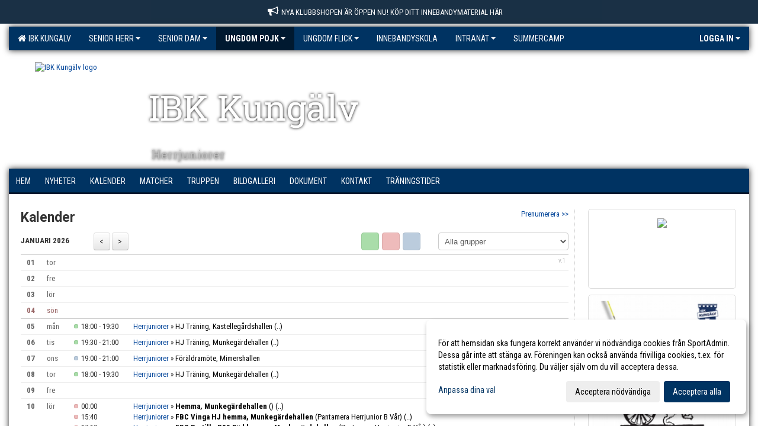

--- FILE ---
content_type: text/html; charset=utf-8
request_url: https://www.ibkkungalv.se/kalender/?ID=232642
body_size: 402
content:
<!DOCTYPE html>
<html>
<head>
<title>"www.ibkkungalv.se"</title>
<style type="text/css">
body {
	margin:0;
	padding:0;
}
iframe {
	display: block;
	border: none;
	height: 100vh;
	width: 100vw;
}
</style>
</head>
<body>
<iframe src= "https://ibkkungalv.web.sportadmin.se/kalender/?ID=232642"><p>Your user agent does not support iframes. However you may visit <a href="https://ibkkungalv.web.sportadmin.se/kalender/?ID=232642">the page that was supposed to be here</a></p></iframe>
</body>
</html>


--- FILE ---
content_type: text/html; Charset=iso-8859-1
request_url: https://ibkkungalv.web.sportadmin.se/kalender/?ID=232642
body_size: 13365
content:

<!DOCTYPE html>
<html lang="sv-SE">
<head>
    <meta http-equiv="Content-Type" content="text/html; charset=iso-8859-1">
    <title>IBK Kungälv - Herrjuniorer</title>
    <meta name="apple-mobile-web-app-capable" content="yes">

    <link rel='icon' href='https://cdn.sportadmin.se/1505/h/1028/028aea87d4e11eebb78d244bcc0e1b97cf895f24f84a59ad6457ba9bf12771fc_L.png'>
    <link rel="stylesheet" href="https://cdn.kiprotect.com/klaro/v0.7.22/klaro.min.css" />
    
    
        <meta name="viewport" content="width=device-width, initial-scale=1, minimum-scale=1, user-scalable=yes">
    <meta property="og:title" content="IBK Kung&#228;lv">
<meta property="og:url" content="https://ibkkungalv.web.sportadmin.se/kalender/Default.asp?ID=232642&v=4">


    <link href="../js/font-awesome-4.7.0/css/font-awesome.css" rel="stylesheet">
    <link href="../css/2.3.2/bootstrap.css?12444" rel="stylesheet">

    
        <link href="../css/2.3.2/bootstrap-responsive.css" rel="stylesheet">
    

    <link href="../css/saGen.css?12444" rel="stylesheet">

    
        <link href="../css/saLogga.css?12444" rel="stylesheet">
    
        <link href="../css/saResponsive.css?12444" rel="stylesheet">
    

    <link rel="stylesheet" type="text/css" href="../js/fancybox/source/jquery.fancybox.css?v=2.1.5_" media="screen">
    <link rel="stylesheet" href="../js/swipebox-master/source/swipebox.css">
       
    

    <script src="../js/jquery.js?12444"></script>
    <script src="../js/jquery.form.js?12444"></script>
    <script src="../js/sa.js?12444"></script> 
    <script src="../js/edit.js?12444"></script>
    <script src="../js/artikel.js?12444"></script>

    <script src="../js/fancybox/source/jquery.event.move.js"></script>
    <script src="../js/fancybox/source/jquery.event.swipe.js"></script>
    <script src="../js/fancybox/source/jquery.fancybox.js?v=2.1.5."></script>
   
    <script src="../js/swipebox-master/source/jquery.swipebox.js"></script>

     


    <!-- make sure the config gets loaded before Klaro -->
    <script type='text/javascript' src="../js/klaro/config.js"></script>
    <script defer type="text/javascript">
    klaroConfig.services = [
        
        {
            name: 'cookie_1',
            default: true,
            translations: {               
                sv: {
                    title: 'ASPSESSIONID',
                    description: 'SportAdmin - En webbsession används för att tillfälligt spara information om ditt besök, Informationen försvinner när du stänger webbläsaren..'
                },                 
            },
            purposes: ['required'],
            cookies: [              
                
                    [/^ASPSESSIONID.*$/],
                
            ],
            required: true,
            onlyOnce: true
        },
        
        {
            name: 'cookie_2',
            default: true,
            translations: {               
                sv: {
                    title: 'Klaro',
                    description: 'Klaro - Används för att spara dina valda samtycken för cookies på denna webbplats, så att du inte behöver ange dessa vid varje återkommande besök..'
                },                 
            },
            purposes: ['required'],
            cookies: [              
                
                    [/klaro/],
                
            ],
            required: true,
            onlyOnce: true
        },
        
    ];
</script>


    <script defer type="text/javascript" src="https://cdn.kiprotect.com/klaro/v0.7.22/klaro-no-css.js"></script>


    <!-- Sätter variabler inför den dynamiska css:en -->
    
<!-- Klaro styling -->
 <style>
    .klaro .cookie-notice:not(.cookie-modal-notice) .cn-body{
        padding: 20px !important;
    }

    .klaro .cookie-notice:not(.cookie-modal-notice) .cn-body .cn-ok{
        align-items: center;
    }

    .klaro .cookie-modal .cm-modal .cm-header h1{
        font-size: 16px;
    }

    .klaro .cookie-modal p,  .klaro .cookie-notice p, .klaro .cookie-modal h1, .klaro .cookie-modal li {
        color: #000000;
        line-height: 20px;
    }

    .klaro .cookie-notice .cm-btn, .klaro .cookie-modal .cm-btn {
        padding: 8px 15px;
        background-color: #eeeeee;
        color: #000;
    }

    .klaro .cookie-modal .cm-btn.cm-btn-info.cm-btn.cm-btn-success {
        background-color: #001930;
        color: #FFF;
    }

    .klaro .cookie-notice .cm-btn.cm-btn-success, .klaro .cookie-modal .cm-btn.cm-btn-success {        
        background-color: #003362;
        color: #FFF;
    }

    .klaro .cookie-notice:not(.cookie-modal-notice), .klaro .cookie-modal .cm-modal.cm-klaro {
        background-color: #ffffff;
    }

    .klaro .cookie-notice a, .klaro .cookie-modal a{
        color: #003362;
    }

    .klaro .cookie-notice a:focus, .klaro .cookie-modal a:focus{
        border: none;
        outline: none;
    }

    .klaro .cookie-modal .slider, .klaro .cookie-modal .cm-list-input:focus+.cm-list-label .slider{
        box-shadow: none;
    }

    .klaro .cookie-modal .cm-list-input.required:checked+.cm-list-label .slider{
        background-color: #003362;        
        
        opacity: .8;
    }

    .klaro .cookie-modal .cm-list-input:checked+.cm-list-label .slider{
        background-color: #003362;                
    }

    .klaro .cookie-modal .cm-list-input.half-checked:checked+.cm-list-label .slider, .klaro .cookie-modal .cm-list-input.only-required+.cm-list-label .slider{
        background-color: #003362;
        opacity: .6;        
    }

    @media (min-width: 660px) {
        .klaro .cookie-modal .cm-modal.cm-klaro{
            border-radius: 8px;
        }
    }

    @media (min-width: 1024px) {
        .klaro .cookie-notice:not(.cookie-modal-notice) {
            max-width: 540px;
            border-radius: 8px;
        }
    }
 </style>
<style>  



/* INSTÄLLNINGAR */
/* UTAN TOPPBILD */



/* Overridear inställning med span9 till fullwidth. Används i mobilläget för vänstermeny */
@media screen and (max-width: 980px) {
    .row-fluid .span9 {
        width: 100%;
    }
}

/* Gemensam CSS för gammal och ny version */
#outerAd { 
    width: 250px; 
}

/* Bakgrund vald som mönster med färg (likadant som gamla hemsidan) */
/* Döljer panelerna som endast ska visas när det är en bakgrundsbild */
/* Sätter samma inställningar på bakgrunden som för hemsida 1.0 */


    body { 
        background-image: url('https://cdn.sportadmin.se/1505/h/1028/ddbed9d6df8c36ae5647a8e0bccbeca57eebecf646264023531e66504603ac8d_L.jpg');
        background-repeat: repeat-x;
        background-size: 2000px;
        background-position: center 0px;
        background-attachment: fixed;
    }




/* CSS FÖR Logga (NYA DESIGNEN) */


    /* Hover-färg i dropdownmenyerna */
    .dropdown-menu li > a:hover, .dropdown-menu li > a:focus, .dropdown-submenu:hover > a {
        background-color: #001930;
        color: #FFF;
    }

    .fontAwsomeHover:hover .fontAwsomeHoverIcon {
         color: #CCC !important;
    } 

    /* Bland annat pilen i i drop-downmenyn (toppmenyn) för mobilversionen */
    .navbar .nav li.dropdown > .dropdown-toggle .caret { 
        border-top-color: #FFF !important; 
    }

    /* För att ändra färg på pilen vid hover om ena sidfärgen är ljus och den andra mörk */
   .navbar .nav li.dropdown > .dropdown-toggle:hover .caret { 
        border-top-color: #FFF !important; 
    }
   /* Dropdown-meny */
   .navbar .nav li.open > .dropdown-toggle .caret { 
        border-top-color: #FFF !important; 
    }

    .caret {
        border-top-color: #FFF; 
    }

    /* Lilla pilen bredvid föreningsnamnet upp till vänster i mobilversionen */
    #caretAreaNamn {
        border-top-color: #FFF !important; 
    }

    /* Den lilla pilen som syns på dropdown-knapparna i andra menyn */
    .tMenuTop a:hover .caret {
        border-top-color: #FFF; 
    }

    /* Den lilla pilen som syns på dropdown-knapparna i första menyn */
    .tMenuSektion:hover > a .caret {
        border-top-color: #FFF !important; 
    }

    .open > a .caret {
        border-top-color: #FFF !important; 
    }

    /* Hover - Inverterar knapparna i toppmenyn */
    /* Båda dessa bör göras */
    .tMenuSektion:hover > a { 
        color: #FFF !important; 
    } 
    .tMenuSektion > a:hover { 
        color: #FFF !important; 
    } 
    /* ------------- */

    .tMenuSektion .active {
        background-color: #001930 !important; /* Ändrar från color1 till 2. Lugi. toppmenyn på active har fel färg */
    }

    /* Denna måste göras dominant */
    .active .caret {
        border-top-color: #FFF !important; 
    }

    .navbar-inner22 .open > a {
        background-color: #001930 !important;
        color: #FFF;
    }

    /* Gör så att färgen blir korrekt efter man klickar på dropdown i toppmenyn --> stänger dropdown --> flyttar musen från elementet */
    .navbar .topMenu .nav > li > a:focus, .navbar .topMenu .nav > li > a:hover {
        color: #FFF;
    }

    .nav-list > .active > a { 
        background: #001930; 

    }

    .tMenuActive > a { 
        border-bottom: 2px solid #FFF;
    }

    #outerAd { 
        margin-left: 955px;
    }

    .rub {
        font-family: 'Roboto', Tahoma, Arial, 'Helvetica Neue', Helvetica, sans-serif;
    }

    /* Bakgrundsfärgen ändras i menyn på hover */
    .tMenuTop:hover {
        background: #001930; 
    }
    .tMenuSektion:hover {
        background: #001930; 
    }

    /* Undermenyn i andra navigeringsmenyn */
    .navbar {
        background: #003362;
    }

    .navbar2 {
        background: #003362;
    }

    .navbar .topMenu .nav > .active > a,
    .navbar .topMenu .nav > .active > a:hover,
    .navbar .topMenu .nav > .active > a:focus {
        background: #001930;
        color: #FFF;
    }
    
    .sektionsruta {
        /* Variablen "sketionsrutaColor" sätts ovan */
        border-bottom-color: #003362;
    }

    /* Knappen man är på i toppmenyn */ 
    .navbar .nav li.dropdown.open > .dropdown-toggle,
    .navbar .nav li.dropdown.active > .dropdown-toggle,
    .navbar .nav li.dropdown.open.active > .dropdown-toggle {
        background-color: #001930;
        color: #FFF;
    }


    /* Färgen på texten i andra menyn */
    .tMenuTop > a {
        color: #FFF;
    }

    /* Färgen på texten i toppmenyn */ 
    /* Lagt till topMenu för att endast göra inställningarna på toppmenyn */
    .navbar .topMenu .nav > li > a {
        color: #FFF;
    }
   
    /* Undermeny till andra menyn */ 
    .tMenuTopUnder > a { 
        color: #FFF;
    }

    /* HOVER - Undermeny  till andra menyn */ 
    .tMenuTopUnder > a:hover { 
        border-bottom: 2px solid #FFF;
    }

    /* Hover på knapparna i andra menyn */
    .tMenuTop a:hover {
        color: #FFF; 
    }

    /* Aktiverade knappen i andra menyn */
    .tMenuTopActive {
        background: #001930;
    }

    /* Texten i den aktiverade knappen i andra menyn */
    /* Important för annars sparas över i vissa versioner. exempel Höllviken */
    .navbar .nav > .active > a, .tMenuTopActive > a { 
        color: #FFF !important; 
    }

    /* Den lilla pilen i den aktiverade knappen i andra menyn */
    .navbar .nav > .active > a, .tMenuTopActive > a .caret { 
        border-top-color: #FFF; 
    }

    /* Vänstermenyn(endast ?) hover på befintligt val --> sparar över automatisk genererad färg */
    .nav-list > .active > a:hover {
        background: #001930;
        color: #FFF;
    }

    .nav-list > .active > a {
        color: #FFF;
    }

    /* Mobilmenyn */
    .mobilMeny {
        background: #003362  !important;
        border-bottom: 2px solid #001930 !important;
    }

    /* Färgen i mobilmenyn */
    .mobilMenyItemList {
        background: #001930 !important;
    }


    .tMenuObj > a {
        color: #FFF;
    }

    /* Aktiverad ruta i menyn */
    .tMenuObjActive > a {
        color: #FFF;
    }

    .menuBtnMobile {
        color: #FFF;
    }   

    /* Externa länkarna i andra menyn utan aktivt val */
    .tMenuTop .externalLink {
        color: #FFF;
    }

    /* Hover - Externa länkarna i andra menyn utan aktivt val */
    .tMenuTop a:hover .externalLink {
        color: #FFF;
    }

    /* Externa länkarna (mobilmenyn m.fl.) */
    .externalLink {
        color: #FFF;
    }

    .menyLista .tMenuSektion .externalLink {
        color: #FFF;
    }

    .menyLista .tMenuSektion:hover .externalLink {
        color: #FFF;
    }

    .menyLista .tMenuSektion .dropdown-menu .externalLink, 
    .open .dropdown-menu .externalLink {
        color: #333333;
    }

    .menyLista .tMenuSektion .dropdown-menu a:hover .externalLink,
    .open .dropdown-menu a:hover .externalLink  {
        color: #FFF;
    }

    /* Listan med innehåll i översta menyn */
    .menyLista {
        width: calc( 1250px - 125px); /* För menyn att inte falla ned om den har för långt innehåll vid full window-width */
    }

    /* Om det finns för långt innehåll i toppmenyn gör det ändå att klicka på logga in */
    .logInBtnOuter {
        background: #003362;
    }

    .avgransareMeny {
        background: #001930;
    }

    .undermeny {
        background: #001930;
    }

    .topAlert {
        background: #001930;
        color: #FFF;
    }

    .topAlert:hover, .topAlert:focus {
        color: #FFF;
    }


    /* Vänstermenyn - Logga */
    

        /* DESKTOP */
        /* @media screen and (min-width: 980px) { */

            /* Loggan */
            #foreningslogotyp { 
                height: 160px;
            }

            #LoggaDiv {
                padding-top: 19px;
                margin-left: 44px;
            }
            #topMargin {
                height: 200px;
            }

            /* Text 1 */
            .text1{
                margin-left: 236px;
                padding-top: 96px;
            }
            .text1Font {
                font-size: 60px;
            }
            .text1Shadow {
                margin-left: 235px;
                padding-top: 95px;
            }
            .text1ShadowFont {
                font-size: 60px;
            } 

            /* Text 2 */
            .text2{
                margin-left: 241px;
                padding-top: 146px;

            }
            .text2Font {
                font-size: 32px;

            }
            .text2Shadow {
                margin-left: 240px;
                padding-top: 145px;
            }
            .text2ShadowFont {
                font-size: 32px;
            } 

            /* Text 3 */
            .text3{
                margin-left: 241px;
                padding-top: 176px;
            }
            .text3Font {
                font-size: 20px;
            }
            .text3Shadow {
                margin-left: 240px;
                padding-top: 175px;
            }
            .text3ShadowFont {
                font-size: 20px;

            }
    
        /* Mobil */
        @media screen and (min-width: 701px) and (max-width: 980px) {
            #topMargin {
                height: 133px; 
            }

            /* Loggan */
            #foreningslogotyp {
                height: 107px !important;
            }
            #LoggaDiv {
                margin-left: 29px;
                padding-top: 13px;
            }

            /* Text 1 */
            .text1{
                margin-left: 158px;
                padding-top: 64px;
            }
            .text1Font {
                font-size: 40px;
            }
            .text1Shadow {
                margin-left: 157px;
                padding-top: 63px;
            }
            .text1ShadowFont {
                font-size: 40px;
            } 

            /* Text 2 */
            .text2{
                margin-left: 161px;
                padding-top: 98px;
            }
            .text2Font {
                font-size: 21px;
            }
            .text2Shadow {
                margin-left: 160px;
                padding-top: 97px;
            }
            .text2ShadowFont {
                font-size: 21px;
            } 

            /* Text 3 */
            .text3{
                margin-left: 161px;
                padding-top: 118px;
            }
            .text3Font {
                font-size: 13px;
            }
            .text3Shadow {
                margin-left: 160px;
                padding-top: 117px;
            }
            .text3ShadowFont {
                font-size: 13px;
            } 
        }

        @media screen and (max-width: 700px) {
            #LoggaDiv {
                margin-left: 22px;
                padding-top: 10px;
            }

            #topMargin {
                height: 100px; 
            }

            #foreningslogotyp {
                height: 80px !important;
            }

            /* Text 1 */
            .text1{
                margin-left: calc(117px + 1px);
                padding-top: calc((47px ) + 1px);
            }
            .text1Font {
                font-size: 20px;
            }
            .text1Shadow {
                margin-left: 117px;
                padding-top: 47px;
            }
            .text1ShadowFont {
                font-size: 20px;
            } 

            /* Text 2 */
            .text2{
                margin-left: calc(120px + 1px);
                padding-top: calc((72px ) + 1px);
            }
            .text2Font {
                font-size: 15px;
            }
            .text2Shadow {
                margin-left: 120px;
                padding-top: 72px;
            }
            .text2ShadowFont {
                font-size: 15px;
            } 

            /* Text 3 */
            .text3{
                margin-left: calc(120px + 1px);
                padding-top: calc((87px ) + 1px);
            }
            .text3Font {
                font-size: 13px;
            }
            .text3Shadow {
                margin-left: 120px;
                padding-top: 87px;
            }
            .text3ShadowFont {
                font-size: 13px;
            } 

            /* Om föreningsnamnet är för många tecken förminskas storleken relativt till webbsidans bredd */
            
        }
    


/* CSS FÖR TOPPBILDSLÄGE (GAMLA VERSIONEN) */

</style>

<link href='//fonts.googleapis.com/css?family=Asap|Roboto+Condensed|Roboto:Normal,Bold,Italic|Roboto Condensed:Normal,Bold,Italic|Roboto Slab|Montserrat' rel='stylesheet'><style>body { font-family: 'Roboto Condensed', Tahoma, Arial,'Helvetica Neue', Helvetica, sans-serif; }.btn { font-family: 'Roboto Condensed', Tahoma, Arial,'Helvetica Neue', Helvetica, sans-serif; } li { font-family: 'Roboto Condensed', Tahoma, Arial,'Helvetica Neue', Helvetica, sans-serif; }.navbar .nav > li > a, .tMenuTop > a, .dropdown-menu li > a, .tMenuTopUnder > a, .nav-list > .active > a, .nav-list > li > a { font-family:'Roboto Condensed', Tahoma, Arial,'Helvetica Neue', Helvetica, sans-serif; font-size:14px; }</style>

</head>

<body>

<div id="dialog"></div>
<div id="fb-root"></div>
<script>    (function (d, s, id) {
        var js, fjs = d.getElementsByTagName(s)[0];
        if (d.getElementById(id)) return;
        js = d.createElement(s); js.id = id;
        js.src = "//connect.facebook.net/sv_SE/sdk.js#xfbml=1&version=v2.3";
        fjs.parentNode.insertBefore(js, fjs);
    } (document, 'script', 'facebook-jssdk'));</script>
<div class="gradBG" style='position:absolute;width:100%;height:500px;border:0px solid;z-index:-1'></div>

<a name='topAlert' href='https://www.innebandykungen.com/foreningsshop/ibk-kungalv.html' target='_blank' class='topAlert'><i class='fa fa-bullhorn' aria-hidden='true' style='margin-right: 5px; font-size: 18px;'></i><span>Nya Klubbshopen är öppen nu! Köp ditt innebandymaterial här</span></a><div id="outer2Wide" style='border:0px solid;max-width:1250px;'><div id="outerWide" style='border:0px solid;'>
        <div class="navbar menu block" > <!-- navbar-inverse navbar-fixed-top-->
            <div class="navbar-inner22 topMenu" style="padding: 0px">
                <div class="container" >

                    
                    <div class="hidden-desktop">
                        <ul class="nav" >
                            <li class="active dropdown huvudmenyBtn"><a href="#" class="dropdown-toggle needsclick" data-toggle="dropdown"><b class="foreningsnamnMobil" >Herrjuniorer <b id="caretAreaNamn" class="caret"></b></b></a>
                                <ul class="dropdown-menu ">
                                    <li class=""><a href='../?SID=25287'>IBK Kungälv</a></li><li class="" style=padding-left:10px><b>Senior herr</b><li class=""><a href='../?SID=25304' ><span>Herrar Division 1</span></a></li><li class=""><a href='../?SID=25375' ><span>Herrar Division 3</span></a></li><li class=""><a href='../?SID=25376' ><span>Herrar Division 5</span></a></li><li class=""><a href='../?SID=26152' ><span>Herrjunior JAS</span></a></li><li class=""><a href='../?SID=25377' ><span>Herrar Division 6</span></a></li><li class=""><a href='../?SID=64907' ><span>Herrar Motion</span></a></li><li class="" style=padding-left:10px><b>Senior dam</b><li class=""><a href='../?SID=58169' ><span>Damtrupp</span></a></li><li class=""><a href='../?SID=65703' ><span>Damjunior JAS</span></a></li><li class=""><a href='../?SID=58170' ><span>Damer Motion</span></a></li><li class="active" style=padding-left:10px><b>Ungdom pojk</b><li class=""><a href='../?SID=25300' ><span>Herrjuniorer</span></a></li><li class=""><a href='../?SID=43521' ><span>Pojkar U-16</span></a></li><li class=""><a href='../?SID=25394' ><span>Pojkar 09</span></a></li><li class=""><a href='../?SID=25395' ><span>Pojkar 10</span></a></li><li class=""><a href='../?SID=29011' ><span>Pojkar 11</span></a></li><li class=""><a href='../?SID=32737' ><span>Pojkar 12</span></a></li><li class=""><a href='../?SID=37325' ><span>Pojkar 13</span></a></li><li class=""><a href='../?SID=43219' ><span>Pojkar 14</span></a></li><li class=""><a href='../?SID=51023' ><span>Pojkar 15</span></a></li><li class=""><a href='../?SID=58784' ><span>Pojkar 16</span></a></li><li class=""><a href='../?SID=25397' ><span>Pojkar 18/19 Innebandyskola Kastelle</span></a></li><li class=""><a href='../?SID=26470' ><span>Pojkar 18/19 Innebandyskola Munkegärde</span></a></li><li class=""><a href='../?SID=65636' ><span>Pojkar 17</span></a></li><li class="" style=padding-left:10px><b>Ungdom Flick</b><li class=""><a href='../?SID=58782' ><span>Damjunior</span></a></li><li class=""><a href='../?SID=32739' ><span>Flickor 10/11/12</span></a></li><li class=""><a href='../?SID=43220' ><span>Flickor 13/14</span></a></li><li class=""><a href='../?SID=65634' ><span>Flickor 15/16/17</span></a></li><li class=""><a href='../?SID=26469' ><span>Flickor 18/19 Innebandyskola</span></a></li><li class=""><a href='../?SID=66211' ><span><b>Innebandyskola</b></span></a></li><li class="" style=padding-left:10px><b>Intranät</b><li class=""><a href='../?SID=25305' ><span>Medlemssida IBK Kungälv</span></a></li><li class=""><a href='../?SID=25306' ><span>Ledarsida IBK Kungälv</span></a></li><li class=""><a href='../?SID=25312' ><span><b>SummerCamp</b></span></a></li>
                                </ul>
                            </li>
                        </ul>
                    </div>

                    
                    <div class="visible-desktop">
                        <ul class="nav menyLista">
                            <li class="tMenuSektion "><a href='../?SID=25287'><i class='fa fa-home' style='font-size:15px;width:12px'></i>&nbsp; IBK Kungälv</a></li><li class="tMenuSektion dropdown "><a href=# class="dropdown-toggle" data-toggle="dropdown">Senior herr<b class="caret"></b></a><ul class="dropdown-menu"><li class=""><a href='../?SID=25304' ><span>Herrar Division 1</span></a></li><li class=""><a href='../?SID=25375' ><span>Herrar Division 3</span></a></li><li class=""><a href='../?SID=25376' ><span>Herrar Division 5</span></a></li><li class=""><a href='../?SID=26152' ><span>Herrjunior JAS</span></a></li><li class=""><a href='../?SID=25377' ><span>Herrar Division 6</span></a></li><li class=""><a href='../?SID=64907' ><span>Herrar Motion</span></a></li></ul></li><li class="tMenuSektion dropdown "><a href=# class="dropdown-toggle" data-toggle="dropdown">Senior dam<b class="caret"></b></a><ul class="dropdown-menu"><li class=""><a href='../?SID=58169' ><span>Damtrupp</span></a></li><li class=""><a href='../?SID=65703' ><span>Damjunior JAS</span></a></li><li class=""><a href='../?SID=58170' ><span>Damer Motion</span></a></li></ul></li><li class="tMenuSektion dropdown active"><a href=# class="dropdown-toggle" data-toggle="dropdown">Ungdom pojk<b class="caret"></b></a><ul class="dropdown-menu"><li class=""><a href='../?SID=25300' ><span>Herrjuniorer</span></a></li><li class=""><a href='../?SID=43521' ><span>Pojkar U-16</span></a></li><li class=""><a href='../?SID=25394' ><span>Pojkar 09</span></a></li><li class=""><a href='../?SID=25395' ><span>Pojkar 10</span></a></li><li class=""><a href='../?SID=29011' ><span>Pojkar 11</span></a></li><li class=""><a href='../?SID=32737' ><span>Pojkar 12</span></a></li><li class=""><a href='../?SID=37325' ><span>Pojkar 13</span></a></li><li class=""><a href='../?SID=43219' ><span>Pojkar 14</span></a></li><li class=""><a href='../?SID=51023' ><span>Pojkar 15</span></a></li><li class=""><a href='../?SID=58784' ><span>Pojkar 16</span></a></li><li class=""><a href='../?SID=25397' ><span>Pojkar 18/19 Innebandyskola Kastelle</span></a></li><li class=""><a href='../?SID=26470' ><span>Pojkar 18/19 Innebandyskola Munkegärde</span></a></li><li class=""><a href='../?SID=65636' ><span>Pojkar 17</span></a></li></ul></li><li class="tMenuSektion dropdown "><a href=# class="dropdown-toggle" data-toggle="dropdown">Ungdom Flick<b class="caret"></b></a><ul class="dropdown-menu"><li class=""><a href='../?SID=58782' ><span>Damjunior</span></a></li><li class=""><a href='../?SID=32739' ><span>Flickor 10/11/12</span></a></li><li class=""><a href='../?SID=43220' ><span>Flickor 13/14</span></a></li><li class=""><a href='../?SID=65634' ><span>Flickor 15/16/17</span></a></li><li class=""><a href='../?SID=26469' ><span>Flickor 18/19 Innebandyskola</span></a></li></ul></li><li class="tMenuSektion "><a href='../?SID=66211' ><span>Innebandyskola</span></a></li><li class="tMenuSektion dropdown "><a href=# class="dropdown-toggle" data-toggle="dropdown">Intranät<b class="caret"></b></a><ul class="dropdown-menu"><li class=""><a href='../?SID=25305' ><span>Medlemssida IBK Kungälv</span></a></li><li class=""><a href='../?SID=25306' ><span>Ledarsida IBK Kungälv</span></a></li></ul></li><li class="tMenuSektion "><a href='../?SID=25312' ><span>SummerCamp</span></a></li>
                        </ul>
                    </div>

                    
                    <ul class="nav pull-right" > 
                        <li class="dropdown tMenuSektion logInBtnOuter"><a href="#" class="dropdown-toggle" data-toggle="dropdown"><b><span class="logInBtn" >Logga in</span><b class="caret"></b></b></a>
                            <div class="dropdown-menu logInDiv" style="width: 270px;white-space: normal;flex-direction: column;padding: 12px;"> 
                            <div style="font-weight:600;margin-bottom:6px;">Vill du logga in som ledare/administratör?</div>
                            <div style="margin-bottom:12px">
                                    Logga in på SportAdmin <a target="_blank" href="https://identity.sportadmin.se/">här</a> och klicka på <i>Hemsida</i> i vänstermenyn. 
                            </div>

                                <div style="font-weight:600;margin-bottom:6px;">Vill du logga in som medlem/målsman?</div>
                                <div>
                                    Alla medlemsprofiler hanteras nu i appen SportAdmin. Appen hittar du i <a href="https://apps.apple.com/se/app/sportadmin/id6444823852">App Store</a> och 
                                    <a href="https://play.google.com/store/apps/details?id=com.leaderappbeta.com">Google Play</a>
                                </div>
                            </div>
                        </li>
                    </ul>

                </div>
            </div>
        </div>
    <div style='margin:0;border:0;'><div id='topMargin'><div id='LoggaDiv' style='position:absolute;display:inline;color:#000'><a href="../?SID=25287"><img alt="IBK Kungälv logo"  id='foreningslogotyp' src='https://cdn.sportadmin.se/1505/h/1028/028aea87d4e11eebb78d244bcc0e1b97cf895f24f84a59ad6457ba9bf12771fc_L.png'></a></div><div class='v11TOPText1topElement v11TOPText1leftElement v11TOPText1colorElement text1' style='position:absolute;display:inline;color:#FFFFFF'><span class='v11TOPText1Element v11TOPText1fontElement v11TOPText1sizeElement text1Font' style='font-family:Roboto Slab;'>IBK Kungälv</span></div><div class='v11TOPText2topElement v11TOPText2leftElement v11TOPText2colorElement text2' style='position:absolute;display:inline;color:#082ac1'><span class='v11TOPText2Element v11TOPText2fontElement v11TOPText2sizeElement text2Font' style='font-family:Montserrat;'></span></div><div class='v11TOPText3topElement v11TOPText3leftElement v11TOPText3colorElement text3' style='position:absolute;display:inline;color:#BFBFBF'><span class='v11TOPText3Element v11TOPText3fontElement v11TOPText3sizeElement text3Font' style='font-family:Roboto Slab;'>Herrjuniorer</span></div></div></div>

        <div class="container-fluid block" style="margin: 0px; padding: 0px;" >

 
            <div class="row-fluid marginToPage2" style="background: #FFF; ">
                <div class="navbar hidden-desktop menu mobilMeny" style="margin: 0px;">
                    <div class="container">

                    <!-- Menyikon mobilläge -->
                        <i data-toggle="collapse" data-target=".nav-collapse3" class="fa fa-bars menuBtnMobile" aria-hidden="true"></i> 


                        <div class="nav-collapse3 collapse mobilMenyItemList" style="width:100%">
                          
                                <div class="tMenuObj "><a href='../start/?ID=232640' ><span>Hem</span></a></div><div class="tMenuObj "><a href='../nyheter/?ID=232641' ><span>Nyheter</span></a></div><div class="tMenuObj "><a href='../kalender/?ID=232642' ><span>Kalender</span></a></div><div class="tMenuObj "><a href='../match/?ID=232647' ><span>Matcher</span></a></div><div class="tMenuObj "><a href='../grupp/?ID=232643' ><span>Truppen</span></a></div><div class="tMenuObj "><a href='../galleri/?ID=232644' ><span>Bildgalleri</span></a></div><div class="tMenuObj "><a href='../dokument/?ID=232645' ><span>Dokument</span></a></div><div class="tMenuObj "><a href='../sida/?ID=232646' ><span>Kontakt</span></a></div><div class="tMenuObj " style='border-bottom: none;' ><a href='../sida/?ID=390863' ><span>Träningstider</span></a></div>
                           <div class="clearBoth"></div>
                        </div>
                    </div>
                </div>

        <!-- Vänstermeny -->

      
                    <div class="navbar visible-desktop lagmeny" >
                        <div class="container navbar2" style="overflow: hidden;">
                            <div style="overflow: hidden;">                            
                                <div class="tMenuTop dropdown-toggle " style='border:0px solid'><a href='../start/?ID=232640' ><span>Hem</span></a></div><div class="tMenuTop dropdown-toggle " style='border:0px solid'><a href='../nyheter/?ID=232641' ><span>Nyheter</span></a></div><div class="tMenuTop dropdown-toggle " style='border:0px solid'><a href='../kalender/?ID=232642' ><span>Kalender</span></a></div><div class="tMenuTop dropdown-toggle " style='border:0px solid'><a href='../match/?ID=232647' ><span>Matcher</span></a></div><div class="tMenuTop dropdown-toggle " style='border:0px solid'><a href='../grupp/?ID=232643' ><span>Truppen</span></a></div><div class="tMenuTop dropdown-toggle " style='border:0px solid'><a href='../galleri/?ID=232644' ><span>Bildgalleri</span></a></div><div class="tMenuTop dropdown-toggle " style='border:0px solid'><a href='../dokument/?ID=232645' ><span>Dokument</span></a></div><div class="tMenuTop dropdown-toggle " style='border:0px solid'><a href='../sida/?ID=232646' ><span>Kontakt</span></a></div><div class="tMenuTop dropdown-toggle " style='border:0px solid'><a href='../sida/?ID=390863' ><span>Träningstider</span></a></div>
                            </div>
                        </div>
                    </div>
<div class='visible-desktop avgransareMeny'></div><div id='annonsPelareMobil' style='width: 100%; height: 120px;' class='hidden-desktop'><div id=blockMobil class='innerAd' style='background:#FFF; height: 120px; display:flex; justify-content:center; align-items:center;'><div id=blockMobil_0 style=' position:absolute; width:250px; left: 50%; margin-left: -125px;'><table id=blockTabMobil_0 border=0 width=100% cellpadding=0 cellspacing=0><tr><td align=center><a href='https://www.innebandykungen.com/foreningsshop/ibk-kungalv.html' target='_blank'><div align=center class='mediumDiv innerAd' style='border-radius:5px;border:0px solid #DDD;'><img src='https://cdn.sportadmin.se/1505/h/1028/218b9b85a14d46d3f791c85ddc891e7c8b16c84bc834886abbd5bfbad995e6c8_M.png' style='border-radius:5px;max-height: 120px;width:auto;' /></div></a></table></div><div id=blockMobil_1 style='display: none; position:absolute; width:250px; left: 50%; margin-left: -125px;'><table id=blockTabMobil_1 border=0 width=100% cellpadding=0 cellspacing=0><tr><td align=center><a href='https://entry.sportadmin.se/groupsOverview?uid=ViEjvB&pageid=17' target='_blank'><div align=center class='mediumDiv innerAd' style='border-radius:5px;border:0px solid #DDD;'><img src='/spalt/1028/25287/33317mobil_2_500.png?v=1' style='border-radius:5px;max-height: 120px;width:auto;' ></div></a></table></div><div id=blockMobil_2 style='display: none; position:absolute; width:250px; left: 50%; margin-left: -125px;'><table id=blockTabMobil_2 border=0 width=100% cellpadding=0 cellspacing=0><tr><td align=center><a href='https://stiftelsendunross.se/#omstiftelsen' target='_blank'><div align=center class='mediumDiv innerAd' style='border-radius:5px;border:0px solid #DDD;'><img src='/spalt/1028/25287/47393mobil_2_500.png?v=1' style='border-radius:5px;max-height: 120px;width:auto;' ></div></a></table></div><div id=blockMobil_3 style='display: none; position:absolute; width:250px; left: 50%; margin-left: -125px;'><table id=blockTabMobil_3 border=0 width=100% cellpadding=0 cellspacing=0><tr><td align=center><a href='https://www.unihoc.com/' target='_blank'><div align=center class='mediumDiv innerAd' style='border-radius:5px;border:0px solid #DDD;'><img src='/spalt/1028/25287/44072mobil_2_500.jpg?v=1' style='border-radius:5px;max-height: 120px;width:auto;' ></div></a></table></div><div id=blockMobil_4 style='display: none; position:absolute; width:250px; left: 50%; margin-left: -125px;'><table id=blockTabMobil_4 border=0 width=100% cellpadding=0 cellspacing=0><tr><td align=center><a href='https://nordicwellness.se/vara-klubbar/kungalv/' target='_blank'><div align=center class='mediumDiv innerAd' style='border-radius:5px;border:0px solid #DDD;'><img src='/spalt/1028/25287/41337mobil_2_500.jpg?v=1' style='border-radius:5px;max-height: 120px;width:auto;' ></div></a></table></div><div id=blockMobil_5 style='display: none; position:absolute; width:250px; left: 50%; margin-left: -125px;'><table id=blockTabMobil_5 border=0 width=100% cellpadding=0 cellspacing=0><tr><td align=center><a href='https://celab.se/' target='_blank'><div align=center class='mediumDiv innerAd' style='border-radius:5px;border:0px solid #DDD;'><img src='/spalt/1028/25287/28973mobil_2_500.png?v=1' style='border-radius:5px;max-height: 120px;width:auto;' ></div></a></table></div><div id=blockMobil_6 style='display: none; position:absolute; width:250px; left: 50%; margin-left: -125px;'><table id=blockTabMobil_6 border=0 width=100% cellpadding=0 cellspacing=0><tr><td align=center><a href='https://dalatrahus.se/' target='_blank'><div align=center class='mediumDiv innerAd' style='border-radius:5px;border:0px solid #DDD;'><img src='/spalt/1028/25287/45810mobil_2_500.png?v=1' style='border-radius:5px;max-height: 120px;width:auto;' ></div></a></table></div><div id=blockMobil_7 style='display: none; position:absolute; width:250px; left: 50%; margin-left: -125px;'><table id=blockTabMobil_7 border=0 width=100% cellpadding=0 cellspacing=0><tr><td align=center><a href='http://nwb.se' target='_blank'><div align=center class='mediumDiv innerAd' style='border-radius:5px;border:0px solid #DDD;'><img src='/spalt/1028/25287/28974mobil_2_500.jpg?v=1' style='border-radius:5px;max-height: 120px;width:auto;' ></div></a></table></div><div id=blockMobil_8 style='display: none; position:absolute; width:250px; left: 50%; margin-left: -125px;'><table id=blockTabMobil_8 border=0 width=100% cellpadding=0 cellspacing=0><tr><td align=center><a href='https://www.flugger.se/' target='_blank'><div align=center class='mediumDiv innerAd' style='border-radius:5px;border:0px solid #DDD;'><img src='/spalt/1028/25287/35115mobil_2_500.png?v=2' style='border-radius:5px;max-height: 120px;width:auto;' ></div></a></table></div><div id=blockMobil_9 style='display: none; position:absolute; width:250px; left: 50%; margin-left: -125px;'><table id=blockTabMobil_9 border=0 width=100% cellpadding=0 cellspacing=0><tr><td align=center><a href='https://clubevergreen.se' target='_blank'><div align=center class='mediumDiv innerAd' style='border-radius:5px;border:0px solid #DDD;'><img src='/spalt/1028/25287/21398mobil_2_500.png?v=1' style='border-radius:5px;max-height: 120px;width:auto;' ></div></a></table></div><div id=blockMobil_10 style='display: none; position:absolute; width:250px; left: 50%; margin-left: -125px;'><table id=blockTabMobil_10 border=0 width=100% cellpadding=0 cellspacing=0><tr><td align=center><a href='http://www.sportrehab.se' target='_blank'><div align=center class='mediumDiv innerAd' style='border-radius:5px;border:0px solid #DDD;'><img src='/spalt/1028/25287/17719mobil_2_500.jpg?v=5' style='border-radius:5px;max-height: 120px;width:auto;' ></div></a></table></div><div id=blockMobil_11 style='display: none; position:absolute; width:250px; left: 50%; margin-left: -125px;'><table id=blockTabMobil_11 border=0 width=100% cellpadding=0 cellspacing=0><tr><td align=center><a href='http://kajsaasp.se/2020/03/mersmak-for-ibk-kungalv/' target='_blank'><div align=center class='mediumDiv innerAd' style='border-radius:5px;border:0px solid #DDD;'><img src='/spalt/1028/25287/24403mobil_2_500.jpg?v=1' style='border-radius:5px;max-height: 120px;width:auto;' ></div></a></table></div></div></div><hr style='margin: 15px 0 5px 0;' class='hidden-desktop'><script>setInterval(function() {if ($(window).width() < 963) {if (!mouseOverMobil) {if ($('#blockMobil_0').is(':visible')) { $('#blockMobil_0').fadeOut(1000);$('#blockMobil_1').fadeIn(1000)}else if ($('#blockMobil_1').is(':visible')) { $('#blockMobil_1').fadeOut(1000);$('#blockMobil_2').fadeIn(1000)}else if ($('#blockMobil_2').is(':visible')) { $('#blockMobil_2').fadeOut(1000);$('#blockMobil_3').fadeIn(1000)}else if ($('#blockMobil_3').is(':visible')) { $('#blockMobil_3').fadeOut(1000);$('#blockMobil_4').fadeIn(1000)}else if ($('#blockMobil_4').is(':visible')) { $('#blockMobil_4').fadeOut(1000);$('#blockMobil_5').fadeIn(1000)}else if ($('#blockMobil_5').is(':visible')) { $('#blockMobil_5').fadeOut(1000);$('#blockMobil_6').fadeIn(1000)}else if ($('#blockMobil_6').is(':visible')) { $('#blockMobil_6').fadeOut(1000);$('#blockMobil_7').fadeIn(1000)}else if ($('#blockMobil_7').is(':visible')) { $('#blockMobil_7').fadeOut(1000);$('#blockMobil_8').fadeIn(1000)}else if ($('#blockMobil_8').is(':visible')) { $('#blockMobil_8').fadeOut(1000);$('#blockMobil_9').fadeIn(1000)}else if ($('#blockMobil_9').is(':visible')) { $('#blockMobil_9').fadeOut(1000);$('#blockMobil_10').fadeIn(1000)}else if ($('#blockMobil_10').is(':visible')) { $('#blockMobil_10').fadeOut(1000);$('#blockMobil_11').fadeIn(1000)}else if ($('#blockMobil_11').is(':visible')) { $('#blockMobil_11').fadeOut(1000);$('#blockMobil_0').fadeIn(1000)}
}};}, 3000);var mouseOverMobil;mouseOverMobil=false;$( "#annonsPelareMobil" ).mouseover(function() { mouseOverMobil=true });$( "#annonsPelareMobil" ).mouseout(function() { mouseOverMobil=false });</script><div style="max-width:955px;"><div class="span99" style="background: #FFFFFF;">            
        <div id="wrap" style='border: 0px solid; display: block; width: 100%;'>


<!-- Sist i koden eftersom ""session("areSidinnehallBredd")"" måste ha hunnit få sitt värde -->

    <style>
       #outerAd { 
            position: absolute;
            margin-left: 955px;
            
        }
    </style>



<!-- Hover för sportadmin-loggan upp i högra hörnet -->
<script>
    function UTF8TOISO(text){
        text = text.replace(/Ã?Â¶/g, "ö")
        text = text.replace(/Ã?Â¤/g, "ä")
        text = text.replace(/Ã?Â¥/g, "å")
        text = text.replace(/Ã?Â?/g, "Ö")
        text = text.replace(/Ã?Â?/g, "Ä")
        text = text.replace(/Ã?Â?/g, "Å")
        text = text.replace(/Ã?Â©/g, "Ã©")
        text = text.replace(/Ã?Â¨/g, "Ã¨")
        text = text.replace(/Ã?Â¼/g, "Ã¼")
        text = text.replace(/Ã?Â¡/g, "Ã¡")
        return text;
    }

    $( document ).ready(function() {
        $(".imgHover img").hover(function () {
            $( ".imgHover img" ).attr("src", "../im/LogoIcoLightGray.png");
        }, function () {
            $(".imgHover img").attr("src", "../im/logoIcoWhite.png");
            });

       
        var tables = document.getElementsByClassName("clCommonGrid")
        for (var i = 0; i < tables.length; ++i) {
            var innerHtml = tables[i].innerHTML;
            var text = UTF8TOISO(innerHtml)
            tables[i].innerHTML = text;
        }


    });

    
</script>
<form id="myForm" method="post" autocomplete="off">
<div class='marginToPage'><div id=calWrap><div style=position:absolute;width:24px;height:24px;background:#FFF;border-radius:5px;></div><div style=position:absolute;margin:2px><img src=ajax-loader5.gif width=20 height=20></div></div>

<script>
    $(document).ready(function () {
       calHref('ajaxKalender.asp?ID=232642');
    });
</script>

    </div><div style=clear:both>&nbsp;</div>
    <div id="prenumreraText" style=display:none>
        <h3>Prenumerera</h3>
        
        


       <!-- För närvarande går det inte att prenumerera på kalendern via föreningens hemsida. Om du vill prenumerera på 
        kalendern för de lag/grupper du är aktiv i kan du göra det via SportAdmin-appen.
        <h5>För att göra detta:</h5>
        Logga in i appen.
        Gå till fliken Aktiviteter i bottenmenyn (medlemsvy).
        Uppe till höger hittar du en knapp för att prenumerera.-->

            Följ föreningens träningar, matcher, och andra aktiviteter direkt
            i din egen kalender! Om du prenumererar på föreningens kalender kopplas alla aktiviteter
            direkt ihop med din egen kalender. För att ta del av funktionen, följ anvisningar
            nedan.


            <h5>Google/Android eller Microsoft Outlook</h5>
            <ol>
                <li>
                    Klicka på knappen "Kopiera länk" nedan för att kopiera länken till prenumerationen.
                    <br/>
                    <button class="btn" id="btn-copy" type="button" onclick="copyLink()">Kopiera länk</button>
                </li>
                <li>
                    <p>
                    <strong>Google/Android</strong> - Gå till din Google Kalender på datorn och klicka sedan på "Lägg till" under rubriken "Andra kalendrar" och välj där "Från webbadress". 
                Klistra in länken i fältet som kommer upp och tryck på "Lägg till kalender".
                    </p>
                    <br/>
                    <p>
<strong>Microsoft Outlook</strong> - Gå till din Outlook Kalender på datorn och klicka sedan på "Lägg till kalender". 
                Välj "Från webbadress". Klistra in länken i fältet som kommer upp, ange ett namn för kalendern och tryck på "Importera".
                    </p>
                </li>
            </ol>
            
             
            <h5>iPhone</h5>
            Gå till föreningens hemsida via din mobil och sen räcker det med att <b><a href="#" onclick="redirectToSubscription(true)">klicka på den här länken</a></b>. 
            Klicka sedan på "Prenumerera" i den ruta som kommer upp.
          
            
    </div>
 
    <script type="text/javascript">
        function redirectToSubscription(isIOS){             
            var url = (isIOS ? "webcal://" : "https://") + "portalweb.sportadmin.se/webcal?id=33caeec1-ed7c-4c6d-ade5-95365fd89514" ;            
            window.location.href = url;
        }


        function copyLink() {           

            var button = document.querySelector('button[id="btn-copy"]');
            button.disabled = true;
            button.textContent = "Kopierar länk, vänta...";
            
            var link = "https://portalweb.sportadmin.se/webcal?id=33caeec1-ed7c-4c6d-ade5-95365fd89514";
            
            navigator.clipboard.writeText(link)
                .then(() => {
                    //console.log('Link copied to clipboard! ' + link);
                    button.textContent = "Länken är kopierad!";
                })
                .catch(err => {
                    button.textContent = "Kopiera länk";
                    console.error('Failed to copy link, try again: ', err);
                });

            button.disabled = false;                
        }
    </script>

</form>

</div>
</div>
</div>

<div ID=outerAd style='padding: 0px 0 0 22px;'><div id='annonsPelare' style='width:250px;overflow:hidden;'><a href='https://www.innebandykungen.com/foreningsshop/ibk-kungalv.html' target='_blank'><div align=center class='mediumDiv innerAd'  style='border:1px solid #DDD;border-radius:5px;'><div style='align-content:center;height:80pt;margin:10pt;'><img src='https://cdn.sportadmin.se/1505/h/1028/218b9b85a14d46d3f791c85ddc891e7c8b16c84bc834886abbd5bfbad995e6c8_M.png' style='border-radius:5px;max-height:100%;width:auto;' /></div></div></a><a href='https://entry.sportadmin.se/groupsOverview?uid=ViEjvB&pageid=17' target='_blank'><div align=center class='mediumDiv innerAd'  style='border:1px solid #DDD;border-radius:5px;'><img src='/spalt/1028/25287/33317_2_500.png?v=1' style='border-radius:5px;' ></div></a><a href='https://stiftelsendunross.se/#omstiftelsen' target='_blank'><div align=center class='mediumDiv innerAd'  style='border:1px solid #DDD;border-radius:5px;'><img src='/spalt/1028/25287/47393_2_500.png?v=1' style='border-radius:5px;' ></div></a><a href='https://www.unihoc.com/' target='_blank'><div align=center class='mediumDiv innerAd'  style='border:1px solid #DDD;border-radius:5px;'><img src='/spalt/1028/25287/44072_2_500.jpg?v=1' style='border-radius:5px;' ></div></a><a href='https://nordicwellness.se/vara-klubbar/kungalv/' target='_blank'><div align=center class='mediumDiv innerAd'  style='border:1px solid #DDD;border-radius:5px;'><img src='/spalt/1028/25287/41337_2_500.jpg?v=1' style='border-radius:5px;' ></div></a><a href='https://celab.se/' target='_blank'><div align=center class='mediumDiv innerAd'  style='border:1px solid #DDD;border-radius:5px;'><img src='/spalt/1028/25287/28973_2_500.png?v=1' style='border-radius:5px;' ></div></a><a href='https://dalatrahus.se/' target='_blank'><div align=center class='mediumDiv innerAd'  style='border:1px solid #DDD;border-radius:5px;'><img src='/spalt/1028/25287/45810_2_500.png?v=1' style='border-radius:5px;' ></div></a><a href='http://nwb.se' target='_blank'><div align=center class='mediumDiv innerAd'  style='border:1px solid #DDD;border-radius:5px;'><img src='/spalt/1028/25287/28974_2_500.jpg?v=1' style='border-radius:5px;' ></div></a><a href='https://www.flugger.se/' target='_blank'><div align=center class='mediumDiv innerAd'  style='border:1px solid #DDD;border-radius:5px;'><img src='/spalt/1028/25287/35115_2_500.png?v=2' style='border-radius:5px;' ></div></a><a href='https://clubevergreen.se' target='_blank'><div align=center class='mediumDiv innerAd'  style='border:1px solid #DDD;border-radius:5px;'><img src='/spalt/1028/25287/21398_2_500.png?v=1' style='border-radius:5px;' ></div></a><a href='https://www.svenskaspel.se/grasroten/forening/177849-ibk-kungalv' target='_blank'><div align=center class='mediumDiv innerAd'  style='border:1px solid #DDD;border-radius:5px;'><img src='/spalt/1028/25287/34416.gif?v=1' style='border-radius:5px;'></div></a><a href='http://www.sportrehab.se' target='_blank'><div align=center class='mediumDiv innerAd'  style='border:1px solid #DDD;border-radius:5px;'><img src='/spalt/1028/25287/17719_2_500.jpg?v=5' style='border-radius:5px;' ></div></a><a href='http://kajsaasp.se/2020/03/mersmak-for-ibk-kungalv/' target='_blank'><div align=center class='mediumDiv innerAd'  style='border:1px solid #DDD;border-radius:5px;'><img src='/spalt/1028/25287/24403_2_500.jpg?v=1' style='border-radius:5px;' ></div></a></div><script>clearInterval(adInterval);adInterval = setInterval(function(){rotate()},3000);function rotate() {}var mouseOver;mouseOver=false;$( "#outerAd" ).mouseover(function() { mouseOver=true });$( "#outerAd" ).mouseout(function() { mouseOver=false });</script></div>

</div>


<div id="footer">
    <div class="sportAdminLogotype" style="">
    <div><a href="#" id="cookieHandler">Cookie-inställningar</a></div>
        <div style="border:0px solid" class="visible-phone"><a href="../?SID=25300&platform=WEB">Gå till Webbversion</a></div>
        <div style="margin-left:auto">
            <a href=http://www.sportadmin.se target=_blank>
                <img src="../im/nyaloggan.png" style="width:180px" title="SportAdmin">
            </a>
        </div>
    </div>
</div>


</div></div>

<script src="../js/2.3.2/bootstrap-dropdown.js"></script>
<script src="../js/2.3.2/bootstrap-collapse.js"></script>
<script src="../js/2.3.2/bootstrap-tooltip.js"></script>

<script>
    // This function is used to handle the cookie consent banner
    function handleCookieConsent() {
        var cookieHandler = document.getElementById('cookieHandler');
        cookieHandler.addEventListener('click', function(e) {
            e.preventDefault();
            // Logic to show cookie consent options
            klaro.show(null, true)
        });
    }

    // Initialize the cookie consent handler
    document.addEventListener('DOMContentLoaded', handleCookieConsent);
</script>

<iframe name=loginFrame style=display:none ></iframe>
 
</div>
</body></html>

--- FILE ---
content_type: text/html; Charset=iso-8859-1
request_url: https://ibkkungalv.web.sportadmin.se/kalender/ajaxKalender.asp?ID=232642
body_size: 7942
content:
<div class=inner><script>$(document).ready(function(){$('#prenumereraKnapp').click(function(){$('#prenumreraInfo').html($('#prenumreraText').html());$('#prenumreraInfo').slideToggle('fast');});});</script><div style=float:right><a style=cursor:pointer id=prenumereraKnapp>Prenumerera >></a></div><span class=rub>Kalender</span><br><div class='alert alert-info' id=prenumreraInfo style='display:none;margin-top:10px;margin-bottom:10px;padding:3%'></div><div style='float:left;width:120px;border:0px solid #FF0000;margin-top:15px;margin-bottom:0px'><b style=font-size:13px>JANUARI 2026</b></div><div style='float:left;margin-right:50px;margin-top:10px;margin-bottom:0px'><div style='float:left'>&nbsp;<input type=button class='btn'  style=padding-left:9px;width:28px onclick=calHref('ajaxKalender.asp?ID=232642&manad=12&ar=2025'); value='<'></div><div style='float:left'>&nbsp;<input type=button class='btn'  style=padding-left:9px;width:28px onclick=calHref('ajaxKalender.asp?ID=232642&manad=2&ar=2026'); value='>'></div></div><div id=gruppLista><script>$(document).ready(function () {var mq = window.matchMedia( "(min-width: 768px)" );if (mq.matches) {$("[rel=tooltip]").tooltip({ placement: 'top' });$(".calBox").tooltip();}});</script><style>.calBox {cursor:pointer} .calBoxBig {display:inline;border-radius:4px;width:28px;height:28px;float:left;margin-right:5px;} .calBoxS {display:inline-block;width:5px;height:5px;margin-right:5px;margin-bottom:1px;border-radius:2px;} .calBox1 { background:#ADA;border:1px solid #9C9; } .calBox1:hover { background:#BEB; } .calBox2 { background:#EBB;border:1px solid #DAA; } .calBox2:hover { background:#FCC; } .calBox3 { background:#BCD;border:1px solid #ABC; } .calBox3:hover { background:#CDE; } .calBox4 { background:#DDD;border:1px solid #CCC; } .calBox4:hover { background:#EEE; } .calAkt1 {display:none;position:absolute;z-index:1;background:#FFFFFF;max-width:500px;margin:-11px;margin-left:-11px;margin-right:10px;border:0px solid #999999;}.calAkt2 {border:1px solid #999999;padding:10px;padding-right:20px;box-shadow: 0px 0px 15px #666;}.calAkt3 {padding:0px;padding-right:50px;margin-bottom:0;}</style><div class='calBox calBoxBig calBox1' title="Träning" onclick=calHref('ajaxKalender.asp?ID=232642&TID=1');></div><div class='calBox calBoxBig calBox2' title="Match" onclick=calHref('ajaxKalender.asp?ID=232642&TID=2');></div><div class='calBox calBoxBig calBox3' style=margin-right:30px title="Övrigt" onclick=calHref('ajaxKalender.asp?ID=232642&TID=3');></div><select onchange="window.location='?ID=232642&GID=' + this.options[this.selectedIndex].value;" ><option value=-1>IBK Kungälv</option><option value=0  selected>Alla grupper</option><option value='Herrjunior Svart'>Herrjunior Svart</option><option value='Herrjunior Vit'>Herrjunior Vit</option><option value='Herrjuniorer'>Herrjuniorer</option><option value='Sommar HJ-25'>Sommar HJ-25</option></select></div></div>
    <script>
        var _adminWindow = null;
        var _rootWindow = window;
        function openAdminWindow(url) {
            if (_adminWindow != null && _adminWindow != undefined) { 
                if (navigator.appName != 'Microsoft Internet Explorer') {
                    _adminWindow.close(); 
                }
            }            
            _adminWindow = window.open(url, 'adminwindow', 'location=no,directories=no,status=yes,menubar=no,toolbar=no,resizable=yes,top=300,left=300,width=800,height=700');
            if (window.focus) { _adminWindow.blur(); _adminWindow.focus(); }
            var timer = setInterval(function() { 
                if(_adminWindow && _adminWindow.closed) {
                    clearInterval(timer);
                    _rootWindow.location.reload();
                }
            }, 500);
            return false;
        }
    </script>
<br><table border=0 cellspacing=0 cellpadding=2 width=100% class=mCal style=margin-top:25px><tr><td></table><div  class='visib2le-phone'><table border=0 cellspacing=0 cellpadding=0 width=100% style='border-top:0px solid #EEE;border-bottom:1px solid #CCC;margin-top:0px'><tr><td style='background:#fff;padding:0px;padding-left:0px;width:100%;height:0px'></td></tr></table><div align=right style=display:block;height:0px>&nbsp;<div style='border:0px solid;margin-top:-18px;padding-right:5px' ><font class=vecka style='color:#BBB;font-size:11px'>v.1</font></div></div></div><table border=0 cellspacing=0 cellpadding=0 width=100% class='mCal' ><tr class=dag><td class='mCal hidden-phone' width=1></td><td class=mCal style=padding-left:5px;padding-right:10px width=4% nowrap><b style=color:#666>01</b><td class='mCal hidden-phone' width=5% ><font style=color:#666>tor</font><td class=mCal ><table border=0 cellspacing=0 cellpadding=0  ></table><tr class=dag><td class='mCal hidden-phone' width=1></td><td class=mCal style=padding-left:5px;padding-right:10px width=4% nowrap><b style=color:#666>02</b><td class='mCal hidden-phone' width=5% ><font style=color:#666>fre</font><td class=mCal ><table border=0 cellspacing=0 cellpadding=0  ></table><tr class=dag><td class='mCal hidden-phone' width=1></td><td class=mCal style=padding-left:5px;padding-right:10px width=4% nowrap><b style=color:#666>03</b><td class='mCal hidden-phone' width=5% ><font style=color:#666>lör</font><td class=mCal ><table border=0 cellspacing=0 cellpadding=0  ></table><tr class=son><td class='mCal hidden-phone' width=1></td><td class=mCal style=padding-left:5px;padding-right:10px width=4% nowrap><b style=color:#966>04</b><td class='mCal hidden-phone' width=5% ><font style=color:#966>sön</font><td class=mCal ><table border=0 cellspacing=0 cellpadding=0  ></table></table><div  class='visib2le-phone'><table border=0 cellspacing=0 cellpadding=0 width=100% style='border-top:0px solid #EEE;border-bottom:1px solid #CCC;margin-top:0px'><tr><td style='background:#fff;padding:0px;padding-left:0px;width:100%;height:0px'></td></tr></table><div align=right style=display:block;height:0px>&nbsp;<div style='border:0px solid;margin-top:-18px;padding-right:5px' ><font class=vecka style='color:#BBB;font-size:11px'>v.2</font></div></div></div><table border=0 cellspacing=0 cellpadding=0 width=100% class='mCal' ><tr class=dag><td class='mCal hidden-phone' width=1></td><td class=mCal style=padding-left:5px;padding-right:10px width=4% nowrap><b style=color:#666>05</b><td class='mCal hidden-phone' width=5% ><font style=color:#666>mån</font><td class=mCal ><table border=0 cellspacing=0 cellpadding=0  ><tr><td nowrap style=color:#333><div style=''class=visible-phone><div class='calBox calBoxS calBox1' title="Träning"></div>18:00&nbsp;&nbsp;</div><div class=hidden-phone style=width:100px><div class='calBox calBoxS calBox1' title="Träning"></div><span style=''>18:00 - 19:30</span></td><td ><a style='font-size: 12px; ' href='?ID=232642&GID=Herrjuniorer'>Herrjuniorer</a> » <div id=a27563530 class=calAkt1><div class=calAkt2><div class=calAkt3 onmouseover=sCal('a27563530',2); onmouseout=hCal('a27563530',2); ><a class=kal href='?ID=232642&AID=27563530'>HJ Träning, Kastellegårdshallen</a></div><div style=margin-top:5px>Samling 17:30. Uppvärmning kommer att ske utomhus, ta med kläder och uteskor.</div></div></div><a style='' class=kal href='?ID=232642&AID=27563530'>HJ Träning, Kastellegårdshallen</a> <a style=''class=kal href='?ID=232642&AID=27563530' onmouseover=sCal('a27563530',1); onmouseout=hCal('a27563530',1); >(..)</a> </table><tr class=dag><td class='mCal hidden-phone' width=1></td><td class=mCal style=padding-left:5px;padding-right:10px width=4% nowrap><b style=color:#666>06</b><td class='mCal hidden-phone' width=5% ><font style=color:#666>tis</font><td class=mCal ><table border=0 cellspacing=0 cellpadding=0  ><tr><td nowrap style=color:#333><div style=''class=visible-phone><div class='calBox calBoxS calBox1' title="Träning"></div>19:30&nbsp;&nbsp;</div><div class=hidden-phone style=width:100px><div class='calBox calBoxS calBox1' title="Träning"></div><span style=''>19:30 - 21:00</span></td><td ><a style='font-size: 12px; ' href='?ID=232642&GID=Herrjuniorer'>Herrjuniorer</a> » <div id=a28841317 class=calAkt1><div class=calAkt2><div class=calAkt3 onmouseover=sCal('a28841317',2); onmouseout=hCal('a28841317',2); ><a class=kal href='?ID=232642&AID=28841317'>HJ Träning, Munkegärdehallen</a></div><div style=margin-top:5px>Samling 19:00. Uppvärmning sker utomhus, ta med uteskor och kläder.</div></div></div><a style='' class=kal href='?ID=232642&AID=28841317'>HJ Träning, Munkegärdehallen</a> <a style=''class=kal href='?ID=232642&AID=28841317' onmouseover=sCal('a28841317',1); onmouseout=hCal('a28841317',1); >(..)</a> </table><tr class=dag><td class='mCal hidden-phone' width=1></td><td class=mCal style=padding-left:5px;padding-right:10px width=4% nowrap><b style=color:#666>07</b><td class='mCal hidden-phone' width=5% ><font style=color:#666>ons</font><td class=mCal ><table border=0 cellspacing=0 cellpadding=0  ><tr><td nowrap style=color:#333><div style=''class=visible-phone><div class='calBox calBoxS calBox3' title="Övrigt"></div>19:00&nbsp;&nbsp;</div><div class=hidden-phone style=width:100px><div class='calBox calBoxS calBox3' title="Övrigt"></div><span style=''>19:00 - 21:00</span></td><td ><a style='font-size: 12px; ' href='?ID=232642&GID=Herrjuniorer'>Herrjuniorer</a> » </div></div><a style='' class=kal href='?ID=232642&AID=29236576'>Föräldramöte, Mimershallen</a> </table><tr class=dag><td class='mCal hidden-phone' width=1></td><td class=mCal style=padding-left:5px;padding-right:10px width=4% nowrap><b style=color:#666>08</b><td class='mCal hidden-phone' width=5% ><font style=color:#666>tor</font><td class=mCal ><table border=0 cellspacing=0 cellpadding=0  ><tr><td nowrap style=color:#333><div style=''class=visible-phone><div class='calBox calBoxS calBox1' title="Träning"></div>18:00&nbsp;&nbsp;</div><div class=hidden-phone style=width:100px><div class='calBox calBoxS calBox1' title="Träning"></div><span style=''>18:00 - 19:30</span></td><td ><a style='font-size: 12px; ' href='?ID=232642&GID=Herrjuniorer'>Herrjuniorer</a> » <div id=a28039495 class=calAkt1><div class=calAkt2><div class=calAkt3 onmouseover=sCal('a28039495',2); onmouseout=hCal('a28039495',2); ><a class=kal href='?ID=232642&AID=28039495'>HJ Träning, Munkegärdehallen</a></div><div style=margin-top:5px>Samling 17:30. Uppvärmning sker utomhus, ta med uteskor och kläder.</div></div></div><a style='' class=kal href='?ID=232642&AID=28039495'>HJ Träning, Munkegärdehallen</a> <a style=''class=kal href='?ID=232642&AID=28039495' onmouseover=sCal('a28039495',1); onmouseout=hCal('a28039495',1); >(..)</a> </table><tr class=dag><td class='mCal hidden-phone' width=1></td><td class=mCal style=padding-left:5px;padding-right:10px width=4% nowrap><b style=color:#666>09</b><td class='mCal hidden-phone' width=5% ><font style=color:#666>fre</font><td class=mCal ><table border=0 cellspacing=0 cellpadding=0  ></table><tr class=dag><td class='mCal hidden-phone' width=1></td><td class=mCal style=padding-left:5px;padding-right:10px width=4% nowrap><b style=color:#666>10</b><td class='mCal hidden-phone' width=5% ><font style=color:#666>lör</font><td class=mCal ><table border=0 cellspacing=0 cellpadding=0  ><tr><td nowrap style=color:#333><div style=''class=visible-phone><div class='calBox calBoxS calBox2' title="Match"></div>00:00&nbsp;&nbsp;</div><div class=hidden-phone style=width:100px><div class='calBox calBoxS calBox2' title="Match"></div><span style=''>00:00</span></td><td ><a style='font-size: 12px; ' href='?ID=232642&GID=Herrjuniorer'>Herrjuniorer</a> » <div id=a29517795 class=calAkt1><div class=calAkt2><div class=calAkt3 onmouseover=sCal('a29517795',2); onmouseout=hCal('a29517795',2); ><a class=kal href='?ID=232642&AID=29517795'><b>Hemma, Munkegärdehallen</b> ()</b></a></div><div style=margin-top:5px>Vårens serie start är här??<BR>Svara ja om ni vill spela 2 matcher på lördag. &nbsp;<BR></div></div></div><a style='' class=kal href='?ID=232642&AID=29517795'><b>Hemma, Munkegärdehallen</b> ()</b></a> <a style=''class=kal href='?ID=232642&AID=29517795' onmouseover=sCal('a29517795',1); onmouseout=hCal('a29517795',1); >(..)</a> <tr><td nowrap style=color:#333><div style=''class=visible-phone><div class='calBox calBoxS calBox2' title="Match"></div>15:40&nbsp;&nbsp;</div><div class=hidden-phone style=width:100px><div class='calBox calBoxS calBox2' title="Match"></div><span style=''>15:40</span></td><td ><a style='font-size: 12px; ' href='?ID=232642&GID=Herrjuniorer'>Herrjuniorer</a> » <div id=a29229394 class=calAkt1><div class=calAkt2><div class=calAkt3 onmouseover=sCal('a29229394',2); onmouseout=hCal('a29229394',2); ><a class=kal href='?ID=232642&AID=29229394'><b>FBC Vinga HJ hemma, Munkegärdehallen</b> (Pantamera Herrjunior B Vår)</b></a></div><div style=margin-top:5px>Samling: 14:40</div><div style=margin-top:5px>Café: Gottfrid &amp; Nils Berner<BR>Sek: Fabian &amp; Anton</div></div></div><a style='' class=kal href='?ID=232642&AID=29229394'><b>FBC Vinga HJ hemma, Munkegärdehallen</b> (Pantamera Herrjunior B Vår)</b></a> <a style=''class=kal href='?ID=232642&AID=29229394' onmouseover=sCal('a29229394',1); onmouseout=hCal('a29229394',1); >(..)</a> <tr><td nowrap style=color:#333><div style=''class=visible-phone><div class='calBox calBoxS calBox2' title="Match"></div>17:10&nbsp;&nbsp;</div><div class=hidden-phone style=width:100px><div class='calBox calBoxS calBox2' title="Match"></div><span style=''>17:10</span></td><td ><a style='font-size: 12px; ' href='?ID=232642&GID=Herrjuniorer'>Herrjuniorer</a> » <div id=a29229382 class=calAkt1><div class=calAkt2><div class=calAkt3 onmouseover=sCal('a29229382',2); onmouseout=hCal('a29229382',2); ><a class=kal href='?ID=232642&AID=29229382'><b>FBC Partille P09 Röd hemma, Munkegärdehallen</b> (Pantamera Herrjunior D Vår)</b></a></div><div style=margin-top:5px>Samling: 16:10</div><div style=margin-top:5px>Café: Jesper &amp; Albin<BR>Sek: Vilmer &amp; Johan</div></div></div><a style='' class=kal href='?ID=232642&AID=29229382'><b>FBC Partille P09 Röd hemma, Munkegärdehallen</b> (Pantamera Herrjunior D Vår)</b></a> <a style=''class=kal href='?ID=232642&AID=29229382' onmouseover=sCal('a29229382',1); onmouseout=hCal('a29229382',1); >(..)</a> </table><tr class=son><td class='mCal hidden-phone' width=1></td><td class=mCal style=padding-left:5px;padding-right:10px width=4% nowrap><b style=color:#966>11</b><td class='mCal hidden-phone' width=5% ><font style=color:#966>sön</font><td class=mCal ><table border=0 cellspacing=0 cellpadding=0  ><tr><td nowrap style=color:#333><div style=''class=visible-phone><div class='calBox calBoxS calBox2' title="Match"></div>16:40&nbsp;&nbsp;</div><div class=hidden-phone style=width:100px><div class='calBox calBoxS calBox2' title="Match"></div><span style=''>16:40</span></td><td ><a style='font-size: 12px; ' href='?ID=232642&GID=Herrjuniorer'>Herrjuniorer</a> » <div id=a29229363 class=calAkt1><div class=calAkt2><div class=calAkt3 onmouseover=sCal('a29229363',2); onmouseout=hCal('a29229363',2); ><a class=kal href='?ID=232642&AID=29229363'><b>Pixbo IBF P11 Röd hemma, Kastellegårdshallen</b> (Pantamera Ungdom-B Pojkar B Vår)</b></a></div><div style=margin-top:5px>Samling: 15:40</div><div style=margin-top:5px>Cafè: Edwin Adolfsson &amp; Melker<BR>Sek: Jonathan &amp; Rasmus E</div></div></div><a style='' class=kal href='?ID=232642&AID=29229363'><b>Pixbo IBF P11 Röd hemma, Kastellegårdshallen</b> (Pantamera Ungdom-B Pojkar B Vår)</b></a> <a style=''class=kal href='?ID=232642&AID=29229363' onmouseover=sCal('a29229363',1); onmouseout=hCal('a29229363',1); >(..)</a> </table></table><div  class='visib2le-phone'><table border=0 cellspacing=0 cellpadding=0 width=100% style='border-top:0px solid #EEE;border-bottom:1px solid #CCC;margin-top:0px'><tr><td style='background:#fff;padding:0px;padding-left:0px;width:100%;height:0px'></td></tr></table><div align=right style=display:block;height:0px>&nbsp;<div style='border:0px solid;margin-top:-18px;padding-right:5px' ><font class=vecka style='color:#BBB;font-size:11px'>v.3</font></div></div></div><table border=0 cellspacing=0 cellpadding=0 width=100% class='mCal' ><tr class=dag><td class='mCal hidden-phone' width=1></td><td class=mCal style=padding-left:5px;padding-right:10px width=4% nowrap><b style=color:#666>12</b><td class='mCal hidden-phone' width=5% ><font style=color:#666>mån</font><td class=mCal ><table border=0 cellspacing=0 cellpadding=0  ><tr><td nowrap style=color:#333><div style=''class=visible-phone><div class='calBox calBoxS calBox3' title="Övrigt"></div>17:00&nbsp;&nbsp;</div><div class=hidden-phone style=width:100px><div class='calBox calBoxS calBox3' title="Övrigt"></div><span style=''>17:00 - 18:00</span></td><td ><a style='font-size: 12px; ' href='?ID=232642&GID=Herrjuniorer'>Herrjuniorer</a> » <div id=a29236573 class=calAkt1><div class=calAkt2><div class=calAkt3 onmouseover=sCal('a29236573',2); onmouseout=hCal('a29236573',2); ><a class=kal href='?ID=232642&AID=29236573'>Spelarmöte flyttat till Måndag den 12/1 kl 17.00, Kastellegårdshallen</a></div><div style=margin-top:5px>Spelarmöte 17.00-18.00<BR>OBLIGATORISKT SPELARMÖTE… Genomgång hur våren skall bli så bra som möjligt. </div></div></div><a style='' class=kal href='?ID=232642&AID=29236573'>Spelarmöte flyttat till Måndag den 12/1 kl 17.00, Kastellegårdshallen</a> <a style=''class=kal href='?ID=232642&AID=29236573' onmouseover=sCal('a29236573',1); onmouseout=hCal('a29236573',1); >(..)</a> <tr><td nowrap style=color:#333><div style=''class=visible-phone><div class='calBox calBoxS calBox1' title="Träning"></div>18:00&nbsp;&nbsp;</div><div class=hidden-phone style=width:100px><div class='calBox calBoxS calBox1' title="Träning"></div><span style=''>18:00 - 19:30</span></td><td ><a style='font-size: 12px; ' href='?ID=232642&GID=Herrjuniorer'>Herrjuniorer</a> » <div id=a27563529 class=calAkt1><div class=calAkt2><div class=calAkt3 onmouseover=sCal('a27563529',2); onmouseout=hCal('a27563529',2); ><a class=kal href='?ID=232642&AID=27563529'>HJ Träning, Kastellegårdshallen</a></div><div style=margin-top:5px>Samling 17:30. Uppvärmning kommer att ske utomhus, ta med kläder och uteskor.</div></div></div><a style='' class=kal href='?ID=232642&AID=27563529'>HJ Träning, Kastellegårdshallen</a> <a style=''class=kal href='?ID=232642&AID=27563529' onmouseover=sCal('a27563529',1); onmouseout=hCal('a27563529',1); >(..)</a> </table><tr class=dag><td class='mCal hidden-phone' width=1></td><td class=mCal style=padding-left:5px;padding-right:10px width=4% nowrap><b style=color:#666>13</b><td class='mCal hidden-phone' width=5% ><font style=color:#666>tis</font><td class=mCal ><table border=0 cellspacing=0 cellpadding=0  ><tr><td nowrap style=color:#333><div style=''class=visible-phone><div class='calBox calBoxS calBox1' title="Träning"></div>19:30&nbsp;&nbsp;</div><div class=hidden-phone style=width:100px><div class='calBox calBoxS calBox1' title="Träning"></div><span style=''>19:30 - 21:00</span></td><td ><a style='font-size: 12px; ' href='?ID=232642&GID=Herrjuniorer'>Herrjuniorer</a> » <div id=a28841316 class=calAkt1><div class=calAkt2><div class=calAkt3 onmouseover=sCal('a28841316',2); onmouseout=hCal('a28841316',2); ><a class=kal href='?ID=232642&AID=28841316'>HJ Träning, Munkegärdehallen</a></div><div style=margin-top:5px>Samling 19:00. Uppvärmning sker utomhus, ta med uteskor och kläder.</div></div></div><a style='' class=kal href='?ID=232642&AID=28841316'>HJ Träning, Munkegärdehallen</a> <a style=''class=kal href='?ID=232642&AID=28841316' onmouseover=sCal('a28841316',1); onmouseout=hCal('a28841316',1); >(..)</a> </table><tr class=dag><td class='mCal hidden-phone' width=1></td><td class=mCal style=padding-left:5px;padding-right:10px width=4% nowrap><b style=color:#666>14</b><td class='mCal hidden-phone' width=5% ><font style=color:#666>ons</font><td class=mCal ><table border=0 cellspacing=0 cellpadding=0  ></table><tr class=dag><td class='mCal hidden-phone' width=1></td><td class=mCal style=padding-left:5px;padding-right:10px width=4% nowrap><b style=color:#666>15</b><td class='mCal hidden-phone' width=5% ><font style=color:#666>tor</font><td class=mCal ><table border=0 cellspacing=0 cellpadding=0  ><tr><td nowrap style=color:#333><div style=''class=visible-phone><div class='calBox calBoxS calBox1' title="Träning"></div>18:00&nbsp;&nbsp;</div><div class=hidden-phone style=width:100px><div class='calBox calBoxS calBox1' title="Träning"></div><span style=''>18:00 - 19:30</span></td><td ><a style='font-size: 12px; ' href='?ID=232642&GID=Herrjuniorer'>Herrjuniorer</a> » <div id=a28039494 class=calAkt1><div class=calAkt2><div class=calAkt3 onmouseover=sCal('a28039494',2); onmouseout=hCal('a28039494',2); ><a class=kal href='?ID=232642&AID=28039494'>HJ Träning, Munkegärdehallen</a></div><div style=margin-top:5px>Samling 17:30. Uppvärmning sker utomhus, ta med uteskor och kläder.</div></div></div><a style='' class=kal href='?ID=232642&AID=28039494'>HJ Träning, Munkegärdehallen</a> <a style=''class=kal href='?ID=232642&AID=28039494' onmouseover=sCal('a28039494',1); onmouseout=hCal('a28039494',1); >(..)</a> </table><tr class=innanidag><td class='mCal hidden-phone' width=1></td><td class=mCal style=padding-left:5px;padding-right:10px width=4% nowrap><b style=color:#666>16</b><td class='mCal hidden-phone' width=5% ><font style=color:#666>fre</font><td class=mCal ><table border=0 cellspacing=0 cellpadding=0  ></table><tr class=idag><td class='mCal hidden-phone' width=1></td><td class=mCal style=padding-left:5px;padding-right:10px width=4% nowrap><b style=color:#666>17</b><td class='mCal hidden-phone' width=5% ><font style=color:#666>lör</font><td class=mCal ><table border=0 cellspacing=0 cellpadding=0  ><tr><td nowrap style=color:#333><div style=''class=visible-phone><div class='calBox calBoxS calBox2' title="Match"></div>15:30&nbsp;&nbsp;</div><div class=hidden-phone style=width:100px><div class='calBox calBoxS calBox2' title="Match"></div><span style=''>15:30</span></td><td ><a style='font-size: 12px; ' href='?ID=232642&GID=Herrjuniorer'>Herrjuniorer</a> » <div id=a29229395 class=calAkt1><div class=calAkt2><div class=calAkt3 onmouseover=sCal('a29229395',2); onmouseout=hCal('a29229395',2); ><a class=kal href='?ID=232642&AID=29229395'><b>Stenungsunds IBK HJ borta, Stenungsund Arena</b> (Pantamera Herrjunior B Vår)</b></a></div><div style=margin-top:5px>Samling: 14:30</div></div></div><a style='' class=kal href='?ID=232642&AID=29229395'><b>Stenungsunds IBK HJ borta, Stenungsund Arena</b> (Pantamera Herrjunior B Vår)</b></a> <a style=''class=kal href='?ID=232642&AID=29229395' onmouseover=sCal('a29229395',1); onmouseout=hCal('a29229395',1); >(..)</a> <tr><td nowrap style=color:#333><div style=''class=visible-phone><div class='calBox calBoxS calBox2' title="Match"></div>16:10&nbsp;&nbsp;</div><div class=hidden-phone style=width:100px><div class='calBox calBoxS calBox2' title="Match"></div><span style=''>16:10</span></td><td ><a style='font-size: 12px; ' href='?ID=232642&GID=Herrjuniorer'>Herrjuniorer</a> » <div id=a29229364 class=calAkt1><div class=calAkt2><div class=calAkt3 onmouseover=sCal('a29229364',2); onmouseout=hCal('a29229364',2); ><a class=kal href='?ID=232642&AID=29229364'><b>IK Zenith P10 Vit borta, Björlanda Idrottshall</b> (Pantamera Ungdom-B Pojkar B Vår)</b></a></div><div style=margin-top:5px>Samling: 15:10</div></div></div><a style='' class=kal href='?ID=232642&AID=29229364'><b>IK Zenith P10 Vit borta, Björlanda Idrottshall</b> (Pantamera Ungdom-B Pojkar B Vår)</b></a> <a style=''class=kal href='?ID=232642&AID=29229364' onmouseover=sCal('a29229364',1); onmouseout=hCal('a29229364',1); >(..)</a> </table><tr class=son><td class='mCal hidden-phone' width=1></td><td class=mCal style=padding-left:5px;padding-right:10px width=4% nowrap><b style=color:#966>18</b><td class='mCal hidden-phone' width=5% ><font style=color:#966>sön</font><td class=mCal ><table border=0 cellspacing=0 cellpadding=0  ></table></table><div  class='visib2le-phone'><table border=0 cellspacing=0 cellpadding=0 width=100% style='border-top:0px solid #EEE;border-bottom:1px solid #CCC;margin-top:0px'><tr><td style='background:#fff;padding:0px;padding-left:0px;width:100%;height:0px'></td></tr></table><div align=right style=display:block;height:0px>&nbsp;<div style='border:0px solid;margin-top:-18px;padding-right:5px' ><font class=vecka style='color:#BBB;font-size:11px'>v.4</font></div></div></div><table border=0 cellspacing=0 cellpadding=0 width=100% class='mCal' ><tr class=dag><td class='mCal hidden-phone' width=1></td><td class=mCal style=padding-left:5px;padding-right:10px width=4% nowrap><b style=color:#666>19</b><td class='mCal hidden-phone' width=5% ><font style=color:#666>mån</font><td class=mCal ><table border=0 cellspacing=0 cellpadding=0  ><tr><td nowrap style=color:#333><div style=''class=visible-phone><div class='calBox calBoxS calBox1' title="Träning"></div>18:00&nbsp;&nbsp;</div><div class=hidden-phone style=width:100px><div class='calBox calBoxS calBox1' title="Träning"></div><span style=''>18:00 - 19:30</span></td><td ><a style='font-size: 12px; ' href='?ID=232642&GID=Herrjuniorer'>Herrjuniorer</a> » <div id=a27563528 class=calAkt1><div class=calAkt2><div class=calAkt3 onmouseover=sCal('a27563528',2); onmouseout=hCal('a27563528',2); ><a class=kal href='?ID=232642&AID=27563528'>HJ Träning, Kastellegårdshallen</a></div><div style=margin-top:5px>Samling 17:30. Uppvärmning kommer att ske utomhus, ta med kläder och uteskor.</div></div></div><a style='' class=kal href='?ID=232642&AID=27563528'>HJ Träning, Kastellegårdshallen</a> <a style=''class=kal href='?ID=232642&AID=27563528' onmouseover=sCal('a27563528',1); onmouseout=hCal('a27563528',1); >(..)</a> </table><tr class=dag><td class='mCal hidden-phone' width=1></td><td class=mCal style=padding-left:5px;padding-right:10px width=4% nowrap><b style=color:#666>20</b><td class='mCal hidden-phone' width=5% ><font style=color:#666>tis</font><td class=mCal ><table border=0 cellspacing=0 cellpadding=0  ><tr><td nowrap style=color:#333><div style=''class=visible-phone><div class='calBox calBoxS calBox1' title="Träning"></div>19:30&nbsp;&nbsp;</div><div class=hidden-phone style=width:100px><div class='calBox calBoxS calBox1' title="Träning"></div><span style=''>19:30 - 21:00</span></td><td ><a style='font-size: 12px; ' href='?ID=232642&GID=Herrjuniorer'>Herrjuniorer</a> » <div id=a28841315 class=calAkt1><div class=calAkt2><div class=calAkt3 onmouseover=sCal('a28841315',2); onmouseout=hCal('a28841315',2); ><a class=kal href='?ID=232642&AID=28841315'>HJ Träning, Munkegärdehallen</a></div><div style=margin-top:5px>Samling 19:00. Uppvärmning sker utomhus, ta med uteskor och kläder.</div></div></div><a style='' class=kal href='?ID=232642&AID=28841315'>HJ Träning, Munkegärdehallen</a> <a style=''class=kal href='?ID=232642&AID=28841315' onmouseover=sCal('a28841315',1); onmouseout=hCal('a28841315',1); >(..)</a> </table><tr class=dag><td class='mCal hidden-phone' width=1></td><td class=mCal style=padding-left:5px;padding-right:10px width=4% nowrap><b style=color:#666>21</b><td class='mCal hidden-phone' width=5% ><font style=color:#666>ons</font><td class=mCal ><table border=0 cellspacing=0 cellpadding=0  ></table><tr class=dag><td class='mCal hidden-phone' width=1></td><td class=mCal style=padding-left:5px;padding-right:10px width=4% nowrap><b style=color:#666>22</b><td class='mCal hidden-phone' width=5% ><font style=color:#666>tor</font><td class=mCal ><table border=0 cellspacing=0 cellpadding=0  ><tr><td nowrap style=color:#333><div style=''class=visible-phone><div class='calBox calBoxS calBox1' title="Träning"></div>18:00&nbsp;&nbsp;</div><div class=hidden-phone style=width:100px><div class='calBox calBoxS calBox1' title="Träning"></div><span style=''>18:00 - 19:30</span></td><td ><a style='font-size: 12px; ' href='?ID=232642&GID=Herrjuniorer'>Herrjuniorer</a> » <div id=a28039493 class=calAkt1><div class=calAkt2><div class=calAkt3 onmouseover=sCal('a28039493',2); onmouseout=hCal('a28039493',2); ><a class=kal href='?ID=232642&AID=28039493'>HJ Svart - Ale P09/11, Munkegärdehallen</a></div><div style=margin-top:5px>Samling 17:30. Uppvärmning sker utomhus, ta med uteskor och kläder.</div></div></div><a style='' class=kal href='?ID=232642&AID=28039493'>HJ Svart - Ale P09/11, Munkegärdehallen</a> <a style=''class=kal href='?ID=232642&AID=28039493' onmouseover=sCal('a28039493',1); onmouseout=hCal('a28039493',1); >(..)</a> <tr><td nowrap style=color:#333><div style=''class=visible-phone><div class='calBox calBoxS calBox2' title="Match"></div>18:45&nbsp;&nbsp;</div><div class=hidden-phone style=width:100px><div class='calBox calBoxS calBox2' title="Match"></div><span style=''>18:45</span></td><td ><a style='font-size: 12px; ' href='?ID=232642&GID=Herrjuniorer'>Herrjuniorer</a> » <div id=a29229380 class=calAkt1><div class=calAkt2><div class=calAkt3 onmouseover=sCal('a29229380',2); onmouseout=hCal('a29229380',2); ><a class=kal href='?ID=232642&AID=29229380'><b>Ale IBF P09/11 hemma, Munkegärdehallen</b> (Pantamera Herrjunior D Vår)</b></a></div><div style=margin-top:5px>Samling: 17:45</div></div></div><a style='' class=kal href='?ID=232642&AID=29229380'><b>Ale IBF P09/11 hemma, Munkegärdehallen</b> (Pantamera Herrjunior D Vår)</b></a> <a style=''class=kal href='?ID=232642&AID=29229380' onmouseover=sCal('a29229380',1); onmouseout=hCal('a29229380',1); >(..)</a> </table><tr class=dag><td class='mCal hidden-phone' width=1></td><td class=mCal style=padding-left:5px;padding-right:10px width=4% nowrap><b style=color:#666>23</b><td class='mCal hidden-phone' width=5% ><font style=color:#666>fre</font><td class=mCal ><table border=0 cellspacing=0 cellpadding=0  ></table><tr class=dag><td class='mCal hidden-phone' width=1></td><td class=mCal style=padding-left:5px;padding-right:10px width=4% nowrap><b style=color:#666>24</b><td class='mCal hidden-phone' width=5% ><font style=color:#666>lör</font><td class=mCal ><table border=0 cellspacing=0 cellpadding=0  ><tr><td nowrap style=color:#333><div style=''class=visible-phone><div class='calBox calBoxS calBox2' title="Match"></div>12:20&nbsp;&nbsp;</div><div class=hidden-phone style=width:100px><div class='calBox calBoxS calBox2' title="Match"></div><span style=''>12:20</span></td><td ><a style='font-size: 12px; ' href='?ID=232642&GID=Herrjuniorer'>Herrjuniorer</a> » <div id=a29229361 class=calAkt1><div class=calAkt2><div class=calAkt3 onmouseover=sCal('a29229361',2); onmouseout=hCal('a29229361',2); ><a class=kal href='?ID=232642&AID=29229361'><b>Ale IBF P09 Blå borta, Ale Kulturrum</b> (Pantamera Ungdom-B Pojkar B Vår)</b></a></div><div style=margin-top:5px>Samling: 11:20</div></div></div><a style='' class=kal href='?ID=232642&AID=29229361'><b>Ale IBF P09 Blå borta, Ale Kulturrum</b> (Pantamera Ungdom-B Pojkar B Vår)</b></a> <a style=''class=kal href='?ID=232642&AID=29229361' onmouseover=sCal('a29229361',1); onmouseout=hCal('a29229361',1); >(..)</a> </table><tr class=son><td class='mCal hidden-phone' width=1></td><td class=mCal style=padding-left:5px;padding-right:10px width=4% nowrap><b style=color:#966>25</b><td class='mCal hidden-phone' width=5% ><font style=color:#966>sön</font><td class=mCal ><table border=0 cellspacing=0 cellpadding=0  ><tr><td nowrap style=color:#333><div style=''class=visible-phone><div class='calBox calBoxS calBox2' title="Match"></div>00:00&nbsp;&nbsp;</div><div class=hidden-phone style=width:100px><div class='calBox calBoxS calBox2' title="Match"></div><span style=''>00:00</span></td><td ><a style='font-size: 12px; ' href='?ID=232642&GID=Herrjuniorer'>Herrjuniorer</a> » <div id=a29229396 class=calAkt1><div class=calAkt2><div class=calAkt3 onmouseover=sCal('a29229396',2); onmouseout=hCal('a29229396',2); ><a class=kal href='?ID=232642&AID=29229396'><b>Warberg IBF Herrjunior Utgår 20251222 borta, Sparbanken Wictory Center, Stadaxplanen</b> (Pantamera Herrjunior B Vår)</b></a></div><div style=margin-top:5px>Samling: 23:00</div></div></div><a style='' class=kal href='?ID=232642&AID=29229396'><b>Warberg IBF Herrjunior Utgår 20251222 borta, Sparbanken Wictory Center, Stadaxplanen</b> (Pantamera Herrjunior B Vår)</b></a> <a style=''class=kal href='?ID=232642&AID=29229396' onmouseover=sCal('a29229396',1); onmouseout=hCal('a29229396',1); >(..)</a> <tr><td nowrap style=color:#333><div style=''class=visible-phone><div class='calBox calBoxS calBox1' title="Träning"></div>11:00&nbsp;&nbsp;</div><div class=hidden-phone style=width:100px><div class='calBox calBoxS calBox1' title="Träning"></div><span style=''>11:00 - 12:30</span></td><td ><a style='font-size: 12px; ' href='?ID=232642&GID=Herrjuniorer'>Herrjuniorer</a> » <div id=a29871838 class=calAkt1><div class=calAkt2><div class=calAkt3 onmouseover=sCal('a29871838',2); onmouseout=hCal('a29871838',2); ><a class=kal href='?ID=232642&AID=29871838'>Träning, Munkegärdehallen</a></div><div style=margin-top:5px>Träna ihop laget inför USM Västervik</div></div></div><a style='' class=kal href='?ID=232642&AID=29871838'>Träning, Munkegärdehallen</a> <a style=''class=kal href='?ID=232642&AID=29871838' onmouseover=sCal('a29871838',1); onmouseout=hCal('a29871838',1); >(..)</a> <tr><td nowrap style=color:#333><div style=''class=visible-phone><div class='calBox calBoxS calBox2' title="Match"></div>14:30&nbsp;&nbsp;</div><div class=hidden-phone style=width:100px><div class='calBox calBoxS calBox2' title="Match"></div><span style=''>14:30</span></td><td ><a style='font-size: 12px; ' href='?ID=232642&GID=Herrjuniorer'>Herrjuniorer</a> » <div id=a29229384 class=calAkt1><div class=calAkt2><div class=calAkt3 onmouseover=sCal('a29229384',2); onmouseout=hCal('a29229384',2); ><a class=kal href='?ID=232642&AID=29229384'><b>FBC Vinga P10 Blå hemma, Munkegärdehallen</b> (Pantamera Herrjunior D Vår)</b></a></div><div style=margin-top:5px>Samling: 13:30</div></div></div><a style='' class=kal href='?ID=232642&AID=29229384'><b>FBC Vinga P10 Blå hemma, Munkegärdehallen</b> (Pantamera Herrjunior D Vår)</b></a> <a style=''class=kal href='?ID=232642&AID=29229384' onmouseover=sCal('a29229384',1); onmouseout=hCal('a29229384',1); >(..)</a> <tr><td nowrap style=color:#333><div style=''class=visible-phone><div class='calBox calBoxS calBox3' title="Övrigt"></div>16:30&nbsp;&nbsp;</div><div class=hidden-phone style=width:100px><div class='calBox calBoxS calBox3' title="Övrigt"></div><span style=''>16:30 - 18:30</span></td><td ><a style='font-size: 12px; ' href='?ID=232642&GID=Herrjuniorer'>Herrjuniorer</a> » <div id=a29869879 class=calAkt1><div class=calAkt2><div class=calAkt3 onmouseover=sCal('a29869879',2); onmouseout=hCal('a29869879',2); ><a class=kal href='?ID=232642&AID=29869879'>Bemanning H1 hemmamatch, Mimershallen</a></div><div style=margin-top:5px>Vi behöver 2-3 föräldrar på plats så kommentera i kallelsen vilka föräldrar som kommer.<BR>Dags att hjälpa till med arrangemanget av hemmamatch för vårat representationslag.<BR><BR>Cafe, sekritariat och sargvakter behöver bemannas. Dessutom behöver ska sarg byggas och stolar ställas fram. Planen bör vara färdig minst 1 timme och 15 min före matchstart, Cafe ska vara öppet och iordningställt senast 1 timme före matchstart.<BR><BR>Viktigt att vara på plats i tid.</div></div></div><a style='' class=kal href='?ID=232642&AID=29869879'>Bemanning H1 hemmamatch, Mimershallen</a> <a style=''class=kal href='?ID=232642&AID=29869879' onmouseover=sCal('a29869879',1); onmouseout=hCal('a29869879',1); >(..)</a> </table></table><div  class='visib2le-phone'><table border=0 cellspacing=0 cellpadding=0 width=100% style='border-top:0px solid #EEE;border-bottom:1px solid #CCC;margin-top:0px'><tr><td style='background:#fff;padding:0px;padding-left:0px;width:100%;height:0px'></td></tr></table><div align=right style=display:block;height:0px>&nbsp;<div style='border:0px solid;margin-top:-18px;padding-right:5px' ><font class=vecka style='color:#BBB;font-size:11px'>v.5</font></div></div></div><table border=0 cellspacing=0 cellpadding=0 width=100% class='mCal' ><tr class=dag><td class='mCal hidden-phone' width=1></td><td class=mCal style=padding-left:5px;padding-right:10px width=4% nowrap><b style=color:#666>26</b><td class='mCal hidden-phone' width=5% ><font style=color:#666>mån</font><td class=mCal ><table border=0 cellspacing=0 cellpadding=0  ><tr><td nowrap style=color:#333><div style=''class=visible-phone><div class='calBox calBoxS calBox1' title="Träning"></div>18:00&nbsp;&nbsp;</div><div class=hidden-phone style=width:100px><div class='calBox calBoxS calBox1' title="Träning"></div><span style=''>18:00 - 19:30</span></td><td ><a style='font-size: 12px; ' href='?ID=232642&GID=Herrjuniorer'>Herrjuniorer</a> » <div id=a27563527 class=calAkt1><div class=calAkt2><div class=calAkt3 onmouseover=sCal('a27563527',2); onmouseout=hCal('a27563527',2); ><a class=kal href='?ID=232642&AID=27563527'>HJ Träning, Kastellegårdshallen</a></div><div style=margin-top:5px>Samling 17:30. Uppvärmning kommer att ske utomhus, ta med kläder och uteskor.</div></div></div><a style='' class=kal href='?ID=232642&AID=27563527'>HJ Träning, Kastellegårdshallen</a> <a style=''class=kal href='?ID=232642&AID=27563527' onmouseover=sCal('a27563527',1); onmouseout=hCal('a27563527',1); >(..)</a> </table><tr class=dag><td class='mCal hidden-phone' width=1></td><td class=mCal style=padding-left:5px;padding-right:10px width=4% nowrap><b style=color:#666>27</b><td class='mCal hidden-phone' width=5% ><font style=color:#666>tis</font><td class=mCal ><table border=0 cellspacing=0 cellpadding=0  ><tr><td nowrap style=color:#333><div style=''class=visible-phone><div class='calBox calBoxS calBox3' title="Övrigt"></div>19:00&nbsp;&nbsp;</div><div class=hidden-phone style=width:100px><div class='calBox calBoxS calBox3' title="Övrigt"></div><span style=''>19:00 - 21:00</span></td><td ><a style='font-size: 12px; ' href='?ID=232642&GID=Herrjuniorer'>Herrjuniorer</a> » <div id=a29869891 class=calAkt1><div class=calAkt2><div class=calAkt3 onmouseover=sCal('a29869891',2); onmouseout=hCal('a29869891',2); ><a class=kal href='?ID=232642&AID=29869891'>Bemanning H1 hemmamatch, Mimershallen</a></div><div style=margin-top:5px>Vi behvöer 2-3 föräldrar som hjölper till kommentera i kallesel vilka föräldrar som hjälper till.<BR>Dags att hjälpa till med arrangemanget av hemmamatch för vårat representationslag.<BR><BR>Cafe, sekritariat och sargvakter behöver bemannas. Dessutom behöver ska sarg byggas och stolar ställas fram. Planen bör vara färdig minst 1 timme och 15 min före matchstart, Cafe ska vara öppet och iordningställt senast 1 timme före matchstart.<BR><BR>Viktigt att vara på plats i tid.</div></div></div><a style='' class=kal href='?ID=232642&AID=29869891'>Bemanning H1 hemmamatch, Mimershallen</a> <a style=''class=kal href='?ID=232642&AID=29869891' onmouseover=sCal('a29869891',1); onmouseout=hCal('a29869891',1); >(..)</a> <tr><td nowrap style=color:#333><div style=''class=visible-phone><div class='calBox calBoxS calBox1' title="Träning"></div>19:30&nbsp;&nbsp;</div><div class=hidden-phone style=width:100px><div class='calBox calBoxS calBox1' title="Träning"></div><span style=''>19:30 - 21:00</span></td><td ><a style='font-size: 12px; ' href='?ID=232642&GID=Herrjuniorer'>Herrjuniorer</a> » <div id=a28841314 class=calAkt1><div class=calAkt2><div class=calAkt3 onmouseover=sCal('a28841314',2); onmouseout=hCal('a28841314',2); ><a class=kal href='?ID=232642&AID=28841314'>HJ Träning, Munkegärdehallen</a></div><div style=margin-top:5px>Samling 19:00. Uppvärmning sker utomhus, ta med uteskor och kläder.</div></div></div><a style='' class=kal href='?ID=232642&AID=28841314'>HJ Träning, Munkegärdehallen</a> <a style=''class=kal href='?ID=232642&AID=28841314' onmouseover=sCal('a28841314',1); onmouseout=hCal('a28841314',1); >(..)</a> </table><tr class=dag><td class='mCal hidden-phone' width=1></td><td class=mCal style=padding-left:5px;padding-right:10px width=4% nowrap><b style=color:#666>28</b><td class='mCal hidden-phone' width=5% ><font style=color:#666>ons</font><td class=mCal ><table border=0 cellspacing=0 cellpadding=0  ></table><tr class=dag><td class='mCal hidden-phone' width=1></td><td class=mCal style=padding-left:5px;padding-right:10px width=4% nowrap><b style=color:#666>29</b><td class='mCal hidden-phone' width=5% ><font style=color:#666>tor</font><td class=mCal ><table border=0 cellspacing=0 cellpadding=0  ><tr><td nowrap style=color:#333><div style=''class=visible-phone><div class='calBox calBoxS calBox1' title="Träning"></div>18:00&nbsp;&nbsp;</div><div class=hidden-phone style=width:100px><div class='calBox calBoxS calBox1' title="Träning"></div><span style=''>18:00 - 19:30</span></td><td ><a style='font-size: 12px; ' href='?ID=232642&GID=Herrjuniorer'>Herrjuniorer</a> » <div id=a28039492 class=calAkt1><div class=calAkt2><div class=calAkt3 onmouseover=sCal('a28039492',2); onmouseout=hCal('a28039492',2); ><a class=kal href='?ID=232642&AID=28039492'>HJ Träning, Munkegärdehallen</a></div><div style=margin-top:5px>Samling 17:30. Uppvärmning sker utomhus, ta med uteskor och kläder.</div></div></div><a style='' class=kal href='?ID=232642&AID=28039492'>HJ Träning, Munkegärdehallen</a> <a style=''class=kal href='?ID=232642&AID=28039492' onmouseover=sCal('a28039492',1); onmouseout=hCal('a28039492',1); >(..)</a> </table><tr class=dag><td class='mCal hidden-phone' width=1></td><td class=mCal style=padding-left:5px;padding-right:10px width=4% nowrap><b style=color:#666>30</b><td class='mCal hidden-phone' width=5% ><font style=color:#666>fre</font><td class=mCal ><table border=0 cellspacing=0 cellpadding=0  ><tr><td nowrap style=color:#333><div style=''class=visible-phone><div class='calBox calBoxS calBox2' title="Match"></div>19:00&nbsp;&nbsp;</div><div class=hidden-phone style=width:100px><div class='calBox calBoxS calBox2' title="Match"></div><span style=''>19:00</span></td><td ><a style='font-size: 12px; ' href='?ID=232642&GID=Herrjuniorer'>Herrjuniorer</a> » <div id=a29229385 class=calAkt1><div class=calAkt2><div class=calAkt3 onmouseover=sCal('a29229385',2); onmouseout=hCal('a29229385',2); ><a class=kal href='?ID=232642&AID=29229385'><b>Varla IBK HJ 2 borta, Lindälvshallen</b> (Pantamera Herrjunior D Vår)</b></a></div><div style=margin-top:5px>Samling: 18:00</div></div></div><a style='' class=kal href='?ID=232642&AID=29229385'><b>Varla IBK HJ 2 borta, Lindälvshallen</b> (Pantamera Herrjunior D Vår)</b></a> <a style=''class=kal href='?ID=232642&AID=29229385' onmouseover=sCal('a29229385',1); onmouseout=hCal('a29229385',1); >(..)</a> </table><tr class=dag><td class='mCal hidden-phone' width=1></td><td class=mCal style=padding-left:5px;padding-right:10px width=4% nowrap><b style=color:#666>31</b><td class='mCal hidden-phone' width=5% ><font style=color:#666>lör</font><td class=mCal ><table border=0 cellspacing=0 cellpadding=0  ><tr><td nowrap style=color:#333><div style=''class=visible-phone><div class='calBox calBoxS calBox2' title="Match"></div>17:10&nbsp;&nbsp;</div><div class=hidden-phone style=width:100px><div class='calBox calBoxS calBox2' title="Match"></div><span style=''>17:10</span></td><td ><a style='font-size: 12px; ' href='?ID=232642&GID=Herrjuniorer'>Herrjuniorer</a> » <div id=a29229397 class=calAkt1><div class=calAkt2><div class=calAkt3 onmouseover=sCal('a29229397',2); onmouseout=hCal('a29229397',2); ><a class=kal href='?ID=232642&AID=29229397'><b>Träslövsläge IF Herrjunior hemma, Munkegärdehallen</b> (Pantamera Herrjunior B Vår)</b></a></div><div style=margin-top:5px>Samling: 16:10</div></div></div><a style='' class=kal href='?ID=232642&AID=29229397'><b>Träslövsläge IF Herrjunior hemma, Munkegärdehallen</b> (Pantamera Herrjunior B Vår)</b></a> <a style=''class=kal href='?ID=232642&AID=29229397' onmouseover=sCal('a29229397',1); onmouseout=hCal('a29229397',1); >(..)</a> </table></table><script>function sCal(akt,typ) { document.getElementById(akt).style.display='inline' } function hCal(akt,typ) { document.getElementById(akt).style.display='none' } </script>